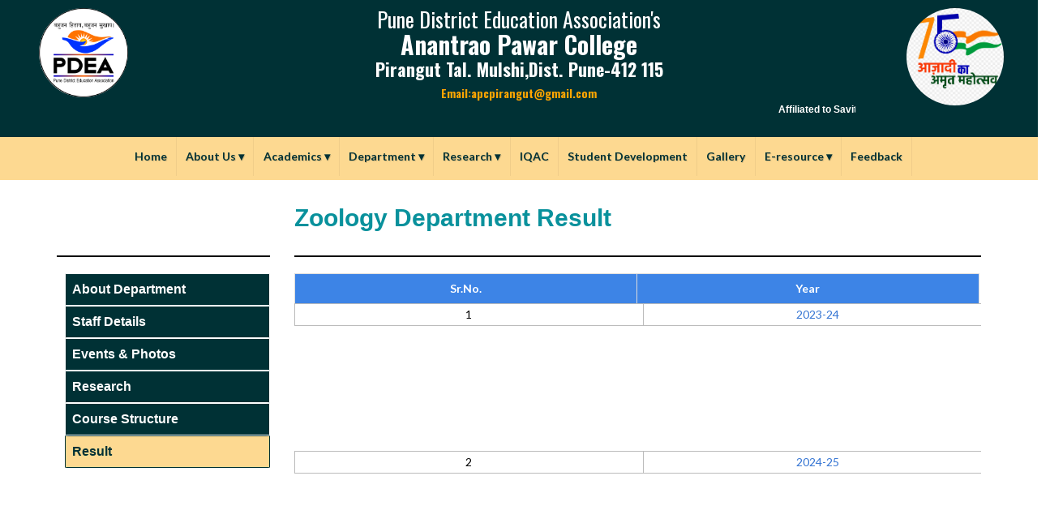

--- FILE ---
content_type: text/html;charset=ISO-8859-1
request_url: http://www.pdeaapcollege.edu.in/GetDepWiseDepResult?did=28&pgnm=ZoologyResult
body_size: 52663
content:

	<!--
Author: WebThemez
Author URL: http://webthemez.com
License: Creative Commons Attribution 3.0 Unported
License URL: http://creativecommons.org/licenses/by/3.0/
-->



<!DOCTYPE html>
<html lang="en">
<head>
	<meta charset="utf-8">
	<meta name="viewport" content="width=device-width, initial-scale=1.0">
	<meta name="keywords" content="Anantrao Pawar College, Pirangut, Pune" />
	<meta name="description" content="Anantrao Pawar College, Pirangut, Pune">
	<meta name="author" content="Anantrao Pawar College, Pirangut, Pune">
	<title>PDEA :: APC College, Pirangut, Pune.</title>
	<link rel="favicon" href="assets/images/favicon.png">

	<link rel="stylesheet" href="style/style.css">


	<link  rel="stylesheet" type="text/css" href="tab/css/demo.css" />
	<!-- Copy & paste -->
	<link rel="stylesheet" type="text/css" href="tab/css/animate.min.css " />
	<link rel="stylesheet" type="text/css" href="tab/css/easy-responsive-tabs.min.css " />
	<link rel="stylesheet" type="text/css" href="tab/css/tabs.css" />
	<!-- this is for choose your color -->
	<link rel="stylesheet" type="text/css" href="tab/css/colors/color_10.css" id="colors-style" />
	<link rel="stylesheet" href="https://fonts.googleapis.com/css?family=Roboto:400,300,500,700,900|Dosis:300,400,700|Oswald:300">
	<!-- Favicon -->
	<link rel="shortcut icon" type="image/x-icon" href="images/favicon/favicon.ico">


	<link rel="stylesheet" media="screen" href="http://fonts.googleapis.com/css?family=Open+Sans:300,400,700">
	<link rel="stylesheet" href="assets/css/bootstrap.min.css">
	<link rel="stylesheet" href="assets/css/font-awesome.min.css">
	<link rel="stylesheet" href="assets/css/bootstrap-theme.css" media="screen">
	<link rel="stylesheet" href="assets/css/style.css">
    <link rel='stylesheet' id='camera-css'  href='assets/css/camera.css' type='text/css' media='all'>
	<!-- HTML5 shim and Respond.js IE8 support of HTML5 elements and media queries -->
	<!--[if lt IE 9]>
	<script src="assets/js/html5shiv.js"></script>
	<script src="assets/js/respond.min.js"></script>
	<![endif]-->
	
	
	<!-- <link rel="apple-touch-icon" href="apple-touch-icon.png"> -->
	<!-- <link rel="stylesheet" href="css/bootstrap.min.css"> -->
	<!-- <link rel="stylesheet" href="css/normalize.css"> -->
	<!-- <link rel="stylesheet" href="css/font-awesome.min.css"> -->
	<!-- <link rel="stylesheet" href="css/icomoon.css">
	<link rel="stylesheet" href="css/animate.css"> -->
	<!-- <link rel="stylesheet" href="css/prettyPhoto.css">
	<link rel="stylesheet" href="css/owl.carousel.css"> -->
	<!-- <link rel="stylesheet" href="css/owl.theme.default.css">
	<link rel="stylesheet" href="css/transitions.css"> -->
	<!--  <link rel="stylesheet" href="css/main.css"> -->
	<link rel="stylesheet" href="css/color.css">
	<link rel="stylesheet" href="css/responsive.css">
	<script src="js/vendor/modernizr-2.8.3-respond-1.4.2.min.js"></script>
	<link rel="shortcut icon" type="image/x-icon" href="images/favicon.ico"> 
	<link rel="stylesheet" href="css/mycss.css">
	
	
	
</head>
<body>
	<!--[if lt IE 8]>
		<p class="browserupgrade">You are using an <strong>outdated</strong> browser. Please <a href="http://browsehappy.com/">upgrade your browser</a> to improve your experience.</p>
	<![endif]-->
	<!--************************************
			Wrapper Start
	*************************************-->
	<div id="tg-wrapper" class="tg-wrapper">
		<!--************************************
				Header Start
		*************************************-->
		
    



<!-- -------------- s3 path set here -------------- -->



<!-- -------------- s3 path set here -------------- -->
			<style>
				#topStrip a{
					color:#fff;
					font-weight:bold;
					font-size: 0.85em;
				}
				#topStrip a:hover{
					text-decoration: none;
				}
				#uni{
					margin-left:20px;
					color: #b91616;
					margin:0px;
					padding:0px;
				}
				.marquee {
					background-color: #ddd;
				    white-space: nowrap;
				    overflow: hidden;
				    box-sizing: border-box;
				    margin-bottom: 5px;
				}
				.marquee p {
				    display: inline-block;
				    padding-left: 100%;
				    animation: marquee 15s linear infinite;
				}
				@keyframes marquee {
				    0%   { transform: translate(0, 0); }
				    100% { transform: translate(-100%, 0); }
				}
				.mainHeadLine h3,.mainHeadLine h4, .mainHeadLine p{
					color:#0040ff;
				}
				.mainHeadLine h4{
					 //font-family: 'Sofia';
					 //font-weight: bold;
					 //font-family: 'Alfa Slab One';
					 //font-size: 0.5em;
				}
				.mainHeadLine h3{
					//font-family: 'Alfa Slab One';
 					font-weight: bold;
 					 font-size: 1.2em;
 					 font-family: "Times New Roman", Times, serif;
 					 //color: #b91616;
 					 color:#0040ff;
				}
				#topStrip{
					text-transform: uppercase;
				}
			</style>
  <div class="row" style="padding: 10px;background: #003135;">
<!--   <div id="topStrip" style="text-align: right;background:#577FDB;color:#fff;font-weight: bold;padding-right: 10px;"> -->
<!-- 				 <a href="ExamCircular.jsp">EXAMINATION CIRCULARS</a> -->
<!-- 				 | <a href="AlumniStudentRegi">ALUMNI</a> -->
<!-- 				  | <a href="http://mail.pdearmacs.edu.in/webmail" target="_blank">WEBMAIL</a> -->
<!-- 				   | <a href="Login">UPLOAD</a> -->
<!-- 			</div> -->
         <div class="col-md-2 "  style="text-align: center;" >
         <img src="images/logo.jpg" alt="PDEA Logo" class="slogo" style="width: 110px;border-radius: 50%;">
         </div>
         <div class="col-md-8"  style="text-align: center;" >
	          <h3 style="margin-top: 0px;color: white;"><span style="font-size: 26px;">Pune District Education Association's</span><br> 
	              <span style="font-size: 30px;"><strong >Anantrao Pawar College</strong></span><br>
<!-- 	              <span style="font-size: 26px;"><strong >(Arts,Commerce,Science)</strong></span><br> -->
	              <span style="font-size: 22px;"><strong >Pirangut Tal. Mulshi,Dist. Pune-412 115</strong></span><br>
	              <span style="font-size: 14px;color: orange;font-weight: bold;">Email:apcpirangut@gmail.com</span>
	              <marquee  direction="left" behavior="scroll"  onmouseover="this.stop();" onmouseout="this.start();" scrolldelay="200" style="color: white;font-weight: bold;font-size: 12px;font-family: sans-serif;padding: 5px;background: #003135;">
<!-- 	              Estd. June 1989 | Inst.Code: AYU0149 |Affiliated to Savitribai Phule Pune University |Best College Award, SPPU | DBT Star College | State Government Award - "Jagar Janivancha" Twice |DST-FIST Financial Support | UGC Grants For COC | DRCP CommunityCollege|NIRF" -->
				  Affiliated to Savitribai Phule Pune University(Id.No.:PU/PN/ACS/321/2008)(Maharashtra) |NAAC accredited with 'A' grade (second cycle) | AISHE Code:C-41606|
				  </marquee>
	          </h3>
<!--                         <h4>Pune District Education Association's</h4> -->
<!-- 						<h3>BABURAOJI GHOLAP COLLEGE ,</h3> -->
<!-- 						<p>Sangvi ,Pune - 411044 (Maharashtra) India .</p> -->
<!-- 						<h4 >"NAAC Grade B+"</h4> -->
<!-- 						<marquee  direction="left" behavior="scroll"  onmouseover="this.stop();" onmouseout="this.start();" scrolldelay="200" style="color: white;font-weight: bold;font-size: 12px;font-family: sans-serif;padding: 5px;background: #3f4167;"> -->
<!-- 							 Estd. June 1989 | Inst.Code: AYU0149 |Affiliated to Savitribai Phule Pune University |Best College Award, SPPU | DBT Star College | State Government Award - &quot;Jagar Janivancha&quot; Twice |DST-FIST Financial Support | UGC Grants For COC | DRCP CommunityCollege|NIRF -->
<!-- 						</marquee> -->
         </div>
        <div class="col-md-2 "  style="text-align: center;" >
         <img src="images/azadi.jpeg" alt="PDEA Logo" class="slogo" style="width: 120px;border-radius: 50%;">
         </div>
 </div>

			
<!-- 			<div class="navbar-header centerd"> -->
<!-- 					<ul class="nav navbar-nav"> -->
<!-- 					<li class="lli"> -->
<!-- 						<br/><img src="images/logo.jpg" alt="PDEA Logo" class="slogo" style="width: 110px;"> -->
<!-- 					</li> -->
<!-- 					<li class="mainHeadLine"> -->
<!-- 						<h4 style="margin-left: 20px;font-family: sans-serif;" id="sanstha" class="headertxt">Pune District Education Association's</h4> -->
<!-- 						<h3  class="headertxt" id="inst123" style="margin-left:20px;margin-right:20px;margin-top: 2px;padding-bottom: 2px;font-family: sans-serif;font-size: 26px;">BABURAOJI GHOLAP COLLEGE ,</h3> -->
<!-- 						<p  class="headertxt" id="haddress" style="margin-left:20px;margin-right:20px;margin-top: 1px;padding-bottom: 2px;font-family: sans-serif;">Sangvi ,Pune - 411044 (Maharashtra) India .</p> -->
<!-- 						<h4  class="headertxt" id="haddress" style="margin-left:20px;margin-right:20px;margin-top: 1px;padding-bottom: 2px;font-family: sans-serif;color: #fb1212;font-weight: bold;font-size: 16px;">"NAAC Grade B+"</h4> -->
<!-- 						<div class="marquee"> -->
<!-- 	      					<p  class="headertxt" id="uni" style="font-family: sans-serif;">Affiliated to Savitribai Phule Pune University, Pune  |  Year of Establishment - 1992  |  ID No.: PU/PN/ASC/090/1992</p> -->
<!-- 						</div> -->
<!-- 					</li> -->
<!-- 					<li class="lli"> -->
<!-- 						<br/><img src="images/clg-logo.jpg" alt="PDEA Logo" class="slogo" style="width: 110px;"> -->
<!-- 					</li> -->
<!-- 					</ul> -->
<!-- 			</div> -->
			
		
			


<style>
	#menu ul {
  margin: 0;
  padding: 0;
}

#menu .main-menu {
  display: none;
}

#tm:checked + .main-menu {
  display: block;
}

#menu input[type="checkbox"],
#menu ul span.drop-icon {
  display: none;
}

#menu li,
#toggle-menu,
#menu .sub-menu {
  border-style: solid;
  border-color: rgba(0, 0, 0, .05);
}

#menu li,
#toggle-menu {
  border-width: 0 0 1px;
}

#menu .sub-menu {
  background-color: #fdd991; /* sub menu background color */
  border-width: 1px 1px 0;
  margin: 0 1em;
}

#menu .sub-menu a{
/* 	margin:1em; */
 	padding:1em;
}
 #menu .small-sub-menu .sub-menu a{
 	padding:0.2em 0.5em;
 }

#menu .sub-menu li:last-child {
  border-width: 0;
}

#menu li,
#toggle-menu,
#menu a {
  position: relative;
  display: block;
  color: #003135; /* Menu COlor */
  text-shadow: 1px 1px 0 rgba(0, 0, 0, .125);
  font-weight: bold;
}

#menu,
#toggle-menu {
  background-color: #fdd991; /* menu strip color */
}

#toggle-menu,
#menu a {
  padding: 1em 0.8em;
}

#menu a {
  transition: all .125s ease-in-out;
  -webkit-transition: all .125s ease-in-out;
}

#menu a:hover {
  background-color: #003135; /* Menu Hover Background */
  color: white;
}

#menu .sub-menu {
  display: none;
}

#menu input[type="checkbox"]:checked + .sub-menu {
  display: block;
}

#menu .sub-menu a:hover {
  color: white;/* sub menu hover color */
}

#toggle-menu .drop-icon,
#menu li label.drop-icon {
  position: absolute;
  right: 1.5em;
  top: 1.25em;
}

#menu label.drop-icon, #toggle-menu span.drop-icon {
  border-radius: 50%;
  width: 1em;
  height: 1em;
  text-align: center;
  background-color: rgba(0, 0, 0, .125);
  text-shadow: 0 0 0 transparent;
  color: rgba(255, 255, 255, .75);
}

#menu .drop-icon {
  line-height: 1;
}

@media only screen and (min-width: 52em) {
  #menu .main-menu {
    display: block;
  }

  #toggle-menu,
  #menu label.drop-icon {
    display: none;
  }

  #menu ul span.drop-icon {
    display: inline-block;
  }

  #menu li {
    float: left;
    border-width: 0 1px 0 0;
  }

  #menu .sub-menu li {
    float: none;
  }

  #menu .sub-menu {
    border-width: 0;
    margin: 0;
    position: absolute;
    top: 100%;
    left: 0;
    width: 15em;
    z-index: 3000;
  }

  #menu .sub-menu,
  #menu input[type="checkbox"]:checked + .sub-menu {
    display: none;
  }

  #menu .sub-menu li {
    border-width: 0 0 1px;
    text-align: left;
  }

  #menu .sub-menu .sub-menu {
    top: 0;
    left: 100%;
  }

  #menu li:hover > input[type="checkbox"] + .sub-menu {
    display: block;
  }

</style>

<div style="text-align: center;background-color: #fdd991;padding:0px auto;">
<nav id="menu" style="display: inline-block;margin: 0px auto;">
  <label for="tm" id="toggle-menu">Menu <span class="drop-icon">+</span></label>
  <input type="checkbox" id="tm">
  <ul class="main-menu clearfix">
    <li><a href="index.jsp">Home</a></li>
    <li><a href="#">About Us
        <span class="drop-icon">&#x25be;</span>
        <label title="Toggle Drop-down" class="drop-icon" for="aboutus">+</label>
      </a>
      <input type="checkbox" id="aboutus">
      <ul class="sub-menu">
		  <li><a href="#">Management
            		<span class="drop-icon">&#x25b8;</span>
	            <label title="Toggle Drop-down" class="drop-icon" for="test">+</label>
            	</a>
            	<input type="checkbox" id="test">
             
             <ul class="sub-menu">
               <li><a href='http://pdeapune.org/' target="_blank">About PDEA</a></li>
               <li><a href="OfficeBearers1.jsp">Office Bearers</a></li>
               <li><a href="OfficeBearers.jsp">Governing Council</a></li>
                 
             </ul>
          </li>
           <li><a href="#">College
            		<span class="drop-icon">&#x25b8;</span>
	            <label title="Toggle Drop-down" class="drop-icon" for="test">+</label>
            	</a>
            	<input type="checkbox" id="test">
             
             <ul class="sub-menu">
            <li><a href='Mission-Goals.jsp'>Mission &amp; Goals</a></li>
			<li><a href='PresidentMessage.jsp'>President's Message</a></li>
			<li><a href='Vicepresident.jsp'>Vice - President's Message</a></li>
			<li><a href='SecretaryMessage.jsp'>Secretary's Message</a></li>
			<li><a href='PrincipalMessage.jsp'>Principal's Message</a></li>
		     <li><a href="CollegeAdministrationStaffBean">College Administration Staff</a> </li>
		      <li><a href="AcademicCalendar">Academic Calendar</a></li>
             </ul>
          </li>
        
             
      </ul>
      
      <!-- <ul class="sub-menu">
		<li><a href='Mission-Goals.jsp'>Mission &amp; Goals</a></li>
		<li><a href='PresidentMessage.jsp'>President's Message</a></li>
		<li><a href='Vicepresident.jsp'>Vice - President's Message</a></li>
		<li><a href='SecretaryMessage.jsp'>Secretary's Message</a></li>
		<li><a href='PrincipalMessage.jsp'>Principal's Message</a></li>
		<li><a href='AboutPdea.jsp'>About PDEA</a></li>
		<li><a href="#">About Institute</a></li>
      </ul> -->
    </li>
    
    <li><a href="#">Academics
	        <span class="drop-icon">&#x25be;</span>
	        <label title="Toggle Drop-down" class="drop-icon" for="Research">+</label>
	      </a>
	      <input type="checkbox" id="Research">
	      <ul class="sub-menu">
	        <li><a href="#">Policy and Procedure
	            <span class="drop-icon">&#x25b8;</span>
	            <label title="Toggle Drop-down" class="drop-icon" for="Project">+</label>
	          </a>
	          <input type="checkbox" id="Project">
	          <ul class="sub-menu">
				<li><a href="GetPolicyProcedure?title=Curriculum Delivery" target="_blank">Curriculum Delivery</a></li>
				<li><a href="GetPolicyProcedure?title=Academic"  target="_blank">Academic</a></li>
				<!-- <li><a href="GetPolicyProcedure?title=Mentor"  target="_blank">Mentor</a></li> -->
				<li><a href="StudentDevelopment?type=Mentor%20System&pgnm=StudentDevelopmentMentorSystem"  target="_blank">Mentor</a></li>
				<li><a href="GetPolicyProcedure?title=Physical And Academic Facility"  target="_blank">Physical And Academic Facility</a></li>
				<li><a href="GetPolicyProcedure?title=Prospective Plan"  target="_blank">Prospective Plan</a></li>
	          </ul>
	        </li>
	      <!--  <li><a href="Academics.jsp">Program Outcomes</a></li> --> 
	         <li><a href="ProgramOutcomes.jsp">Program Outcomes</a></li>
           <!--  <li><a href="GetAddAdmission">Admission</a></li> -->
            <li><a href="AdmissionStudentHandBook">Admission</a></li>
            <li><a href="ShortTermCourse.jsp">Short Term Courses</a></li>
	      </ul>
	    </li>
   <!--  <li><a href="#">Academics
        <span class="drop-icon">&#x25be;</span>
        <label title="Toggle Drop-down" class="drop-icon" for="Academics">+</label>
      </a>
      <input type="checkbox" id="Academics">
      <ul class="sub-menu">
        <li><a href="GetPolicyProcedure">Policy and Procedure</a></li>
        <li><a href="Academics.jsp">Academics</a></li>
        <li><a href="GetAddAdmission">Admission</a></li>
        <li><a href="ShortTermCourse.jsp">Short Term Courses</a></li>
     </ul>
    </li> -->
    <li><a href="#">Department
        <span class="drop-icon">&#x25be;</span>
        <label title="Toggle Drop-down" class="drop-icon" for="Department">+</label>
      </a>
      <input type="checkbox" id="Department">
      <ul class="sub-menu small-sub-menu" >
        <li><a href="#"> Arts
            <span class="drop-icon">&#x25b8;</span>
            <label title="Toggle Drop-down" class="drop-icon" for="Humanities">+</label>
          </a>
          <input type="checkbox" id="Humanities">
          
          <ul class="sub-menu">
            <li><a href="GetDeptDtl?did=10&pgnm=English">English
            		<!-- <span class="drop-icon">&#x25b8;</span>
	            <label title="Toggle Drop-down" class="drop-icon" for="test">+</label> -->
            	</a>
            <!-- 	<input type="checkbox" id="test"> -->
             
             <!-- <ul class="sub-menu">
              <li><a href="BA-English.jsp">BA</a></li>
             <li><a href="MA-english.jsp">MA</a></li>
             </ul> -->
             </li>
             
              <li><a href="GetDeptDtl?did=8&pgnm=Marathi">Marathi
            		<!-- <span class="drop-icon">&#x25b8;</span>
	            <label title="Toggle Drop-down" class="drop-icon" for="test1">+</label> -->
            	</a>
            	<!-- <input type="checkbox" id="test1"> -->
             
            <!--  <ul class="sub-menu">
             	
            	<li><a href="BA-marathi.jsp">BA</a></li>
           		 <li><a href="MA-marathi.jsp">MA</a></li> 
             </ul> -->
             </li>
             <li><a href="GetDeptDtl?did=9&pgnm=Hindi">Hindi Subsidiary
            		<!-- <span class="drop-icon">&#x25b8;</span>
	            <label title="Toggle Drop-down" class="drop-icon" for="test1">+</label> -->
            	</a>
            	<!-- <input type="checkbox" id="test2"> -->
             
             <!-- <ul class="sub-menu">
             	
            	<li><a href="BA-hindi.jsp">BA</a></li>
           		 <li><a href="MA-hindi.jsp">MA</a></li> 
             </ul> -->
             </li>
              <li><a href="GetDeptDtl?did=13&pgnm=Economics">Economics
            		<!-- <span class="drop-icon">&#x25b8;</span>
	            <label title="Toggle Drop-down" class="drop-icon" for="test1">+</label> -->
            	</a>
            	<!-- <input type="checkbox" id="test3"> -->
             
             <!-- <ul class="sub-menu">
             	
            	<li><a href="BA-economics.jsp">BA</a></li>
           		 <li><a href="MA-economics.jsp">MA</a></li> 
             </ul> -->
             </li>
              <li><a href="GetDeptDtl?did=12&pgnm=Politics">Politcal Science
            		<!-- <span class="drop-icon">&#x25b8;</span>
	            <label title="Toggle Drop-down" class="drop-icon" for="test1">+</label> -->
            	</a>
            	<!-- <input type="checkbox" id="test4"> -->
             
            <!--  <ul class="sub-menu">
             	
            	<li><a href="BA-politics.jsp">BA</a></li>
           		 <li><a href="MA-politics.jsp">MA</a></li> 
             </ul> -->
             </li>
              <li><a href="GetDeptDtl?did=14&pgnm=Geography">Geography Subsidiary
            		<!-- <span class="drop-icon">&#x25b8;</span>
	            <label title="Toggle Drop-down" class="drop-icon" for="test1">+</label> -->
            	</a>
            	<!-- <input type="checkbox" id="test6"> -->
             
           <!--   <ul class="sub-menu">
             	
            	<li><a href="BA-geography.jsp">BA</a></li>
           		
             </ul> -->
             </li>
             <li><a href="GetDeptDtl?did=15&pgnm=History">History
            		<!-- <span class="drop-icon">&#x25b8;</span>
	            <label title="Toggle Drop-down" class="drop-icon" for="test1">+</label> -->
            	</a>
            	<!-- <input type="checkbox" id="test6"> -->
             
           <!--   <ul class="sub-menu">
             	
            	<li><a href="BA-geography.jsp">BA</a></li>
           		
             </ul> -->
             </li>
<!--               <li><a href="#">Mental Moral & Social Science -->
<!--             		</a></li> -->
           		
          </ul>
          
        </li>
        
		<li><a href="#">Commerce 
            <span class="drop-icon">&#x25b8;</span>
            <label title="Toggle Drop-down" class="drop-icon" for="Commerce">+</label>
          </a>
          <input type="checkbox" id="Commerce">
          <ul class="sub-menu">
            <li><a href="GetDeptDtl?did=18&pgnm=Commerce">Commerce</a></li>
            <li><a href="GetDeptDtl?did=19&pgnm=BBA(CA)">B.B.A.(CA)</a></li>
<!--             <li><a href="GetDeptDtl?did=20&pgnm=BankingFinance">Banking  and  Finance</a></li> -->
<!--             <li><a href="GetDeptDtl?did=21&pgnm=AdvanceCosting">Advance Costing</a></li> -->
           <!--  <li><a href="mca(Commerce).jsp">M.C.A. (Commerce)</a></li>
            <li><a href="mcom.jsp">M.Com</a></li>
            <li><a href="dtl.jsp">Diploma in Taxation Laws (DTL)</a></li> -->
          </ul>
        </li>
        
<!--         &amp; Technology -->
		<li><a href="#">Science 
            <span class="drop-icon">&#x25b8;</span>
            <label title="Toggle Drop-down" class="drop-icon" for="Science">+</label>
          </a>
          <input type="checkbox" id="Science">
          
          <ul class="sub-menu">
            <li><a href="GetDeptDtl?did=24&pgnm=ComputerScience">Computer Science
            		<!-- <span class="drop-icon">&#x25b8;</span>
	            <label title="Toggle Drop-down" class="drop-icon" for="test">+</label> -->
            	</a>
            	<!-- <input type="checkbox" id="test"> -->
             
             <!-- <ul class="sub-menu">
              <li><a href="Bsc-ComputerScience.jsp">B.Sc.</a></li>
             <li><a href="Msc-ComputerScience.jsp">M.Sc.</a></li>
             </ul> -->
           </li>
              <li><a href="GetDeptDtl?did=27&pgnm=Physics">Physics
            		<!-- <span class="drop-icon">&#x25b8;</span>
	            <label title="Toggle Drop-down" class="drop-icon" for="test">+</label> -->
            	</a>
            	<!-- <input type="checkbox" id="test">
             
             <ul class="sub-menu">
              <li><a href="Bsc-Physics.jsp">B.Sc.</a></li>
               <li><a href="Msc-Physics.jsp">M.Sc.</a></li>
             </ul> -->
           </li>
             <li><a href="GetDeptDtl?did=23&pgnm=Chemistry">Chemistry
            		<!-- <span class="drop-icon">&#x25b8;</span>
	            <label title="Toggle Drop-down" class="drop-icon" for="test">+</label> -->
            	</a>
            	<!-- <input type="checkbox" id="test">
             
             <ul class="sub-menu">
              <li><a href="Bsc-Chemistry.jsp">B.Sc.</a></li>
               <li><a href="Msc-AnalyticalChemistry.jsp">M.Sc.</a></li>
             </ul> -->
           </li>
           <li><a href="GetDeptDtl?did=22&pgnm=Botany">Botany
            		<!-- <span class="drop-icon">&#x25b8;</span>
	            <label title="Toggle Drop-down" class="drop-icon" for="test">+</label> -->
            	</a>
            	<!-- <input type="checkbox" id="test">
             
             <ul class="sub-menu">
              <li><a href="Bsc.-Botany.jsp">B.Sc.</a></li>
               <li><a href="Msc-Botany.jsp">M.Sc.</a></li>
             </ul> -->
           </li>
            <li><a href="GetDeptDtl?did=26&pgnm=Mathematics"> Mathematics Subsidiary
            		<!-- <span class="drop-icon">&#x25b8;</span>
	            <label title="Toggle Drop-down" class="drop-icon" for="test">+</label> -->
            	</a>
            	<!-- <input type="checkbox" id="test">
             
             <ul class="sub-menu">
              <li><a href="Bsc-Mathematics.jsp">B.Sc.</a></li>
             </ul> -->
           </li>
                <li><a href="GetDeptDtl?did=28&pgnm=Zoology">Zoology Subsidiary 
            		<!-- <span class="drop-icon">&#x25b8;</span>
	            <label title="Toggle Drop-down" class="drop-icon" for="test">+</label> -->
            	</a>
            	<!-- <input type="checkbox" id="test">
             
             <ul class="sub-menu">
              <li><a href="Bsc-Zoology.jsp">B.Sc.</a></li>
               <li><a href="Msc-Zoology.jsp">M.Sc.</a></li>
             </ul> -->
           </li>
           
            <li><a href="GetDeptDtl?did=25&pgnm=Electronics">Electronics Subsidiary 
            		<!-- <span class="drop-icon">&#x25b8;</span>
	            <label title="Toggle Drop-down" class="drop-icon" for="test">+</label> -->
            	</a>
           </li>
         </ul>
          
        </li>
        
        
         
		<li><a href="#">B.Voc
            <span class="drop-icon">&#x25b8;</span>
            <label title="Toggle Drop-down" class="drop-icon" for="B.Voc">+</label>
          </a>
          <input type="checkbox" id="B.Voc">
          <ul class="sub-menu">
            <li><a href="GetDeptDtl?did=33&pgnm=MassCommunicationJournalism">Mass Communication and  Journalism</a></li>
            <li><a href="GetDeptDtl?did=34&pgnm=MultimediaAnimation">Multimedia and Animation</a></li>
          </ul>
        </li> 
         <li><a href="#">D.Voc
            <span class="drop-icon">&#x25b8;</span>
            <label title="Toggle Drop-down" class="drop-icon" for="B.Voc">+</label>
          </a>
          <input type="checkbox" id="B.Voc">
          <ul class="sub-menu">
            <li><a href="GetDeptDtl?did=35&pgnm=DiplomaInFintec">Diploma In Fintec</a></li>
            <li><a href="GetDeptDtl?did=36&pgnm=OrganicUrbanFarming">Organic urban Farming</a></li>
            <li><a href="GetDeptDtl?did=38&pgnm=AdministrationSP">Administration and  S.P.</a></li>
            <li><a href="GetDeptDtl?did=37&pgnm=VegetableDrying">Vegetable Drying</a></li>
            <li><a href="GetDeptDtl?did=39&pgnm=TrainingManagment">Training managment</a></li>
          </ul>
        </li> 
         <li><a href="GetDeptDtl?did=5&pgnm=Gymkhana">Gymkhana
          </a>
        </li>
      </ul>
    </li>
    
<!--     <li><a href="staff">Faculties</a></li> -->
<!-- <li><a href="research.jsp">Research -->
	<li><a href="#">Research
	        <span class="drop-icon">&#x25be;</span>
	        <label title="Toggle Drop-down" class="drop-icon" for="Research">+</label>
	      </a>
	      <input type="checkbox" id="Research">
	      <ul class="sub-menu">
	        <!-- <li><a href="research.jsp">Research</a></li> -->
	        <li><a href="GetPolicyProcedure?title=Research Policy" target="_blank">Research Policy</a></li>
	         <!--  <li><a href="ResearchUpladed?type=Research Center">Research centre</a></li> -->
	            <li><a href="#">Research centre
			            <span class="drop-icon">&#x25b8;</span>
			            <label title="Toggle Drop-down" class="drop-icon" for="Project">+</label>
			          </a>
			          <input type="checkbox" id="Project">
			          <ul class="sub-menu">
<!-- 						<li><a href="GetDepWiseStaffRes?did=26&pgnm=BotanyResearch">Research Center in Botany</a></li> -->
<!-- 						<li><a href="GetDepWiseStaffRes?did=27&pgnm=ZoologyResearch">Research Center in Zoology</a></li> -->
<!-- 						<li><a href="GetDepWiseStaffRes?did=25&pgnm=ChemistryResearch">Research Center in Chemistry</a></li> -->
						<li><a href="GetDepWiseStaffRes?did=14&pgnm=CommerceResearch">Research Center in Commerce</a></li>
<!-- 						<li><a href="GetDepWiseStaffRes?did=7&pgnm=EconomicsResearch">Research Center in Economics</a></li> -->
<!-- 						<li><a href="GetDepWiseStaffRes?did=10&pgnm=GeographyResearch">Research Center in Geography</a></li> -->
<!-- 						<li><a href="GetDepWiseStaffRes?did=1&pgnm=EnglishResearch">Research Center in English</a></li> -->
<!-- 						<li><a href="GetDepWiseStaffRes?did=3&pgnm=HindiResearch">Research Center in Hindi</a></li> -->
<!-- 						<li><a href="GetDepWiseStaffRes?did=24&pgnm=PhysicsResearch">Research Center in Physics</a></li> -->
			          </ul>
			        </li>
	          
<!-- 	           <li><a href="GetPolicyProcedure?title=Incubation Center" target="_blank">Incubation Center</a></li> -->
	           	           <li><a href="https://pdeaapcollege.s3.us-east-2.amazonaws.com/ResearchImg/INNOVATION+AND+INCUBATION+CELL.pdf" target="_blank">Incubation Center</a></li>
	            <li><a href="ResearchUpladed?type=Funding Scheme" target="_blank">Funding scheme</a></li>
	             <li><a href="ResearchUpladed?type=Consultancy" target="_blank">Consultancy</a></li>
	               <li><a href="#">Project
			            <span class="drop-icon">&#x25b8;</span>
			            <label title="Toggle Drop-down" class="drop-icon" for="Project">+</label>
			          </a>
			          <input type="checkbox" id="Project">
			          <ul class="sub-menu">
						<li><a href="ResearchProject.jsp?t=Major" target="_blank">Major</a></li>
						<li><a href="ResearchProject.jsp?t=Minor" target="_blank">Minor</a></li>
			          </ul>
			        </li>
	      <!--   <li><a href="ResearchUpladed?type=Research Infrastructure">Research Infrastructure</a></li> -->
	        <!-- <li><a href="ResearchPublication">Research publication</a></li> -->
	      
			
	       
	      </ul>
	    </li>
    <!-- <li><a href="IQAC.jsp">IQAC</a></li> -->
    <li><a href="IQACCommittee.jsp">IQAC</a></li>
    
<!--     <li><a href="#">IQAC -->
<!--         <span class="drop-icon">&#x25be;</span> -->
<!--         <label title="Toggle Drop-down" class="drop-icon" for="IQAC">+</label> -->
<!--       </a> -->
<!--       <input type="checkbox" id="IQAC"> -->
<!--       <ul class="sub-menu"> -->
<!--         <li><a href="#">IQAC Committee</a></li> -->
<!-- 		<li><a href="#">IQAC Minutes and Action Taken Repors</a></li> -->
<!-- 		<li><a href="#">AQAR Reports</a></li> -->
<!--       </ul> -->
<!--     </li> -->
    <li><a href="StudentDevelopment.jsp">Student Development</a></li>
    <li><a href="PublicGallery">Gallery</a></li>
<!--     <li><a href="Feedback.jsp">Feedback</a></li> -->
<!--     <li><a href="#">Feedback -->
<!--         <span class="drop-icon">&#x25be;</span> -->
<!--         <label title="Toggle Drop-down" class="drop-icon" for="Feedback">+</label> -->
<!--       </a> -->
<!--       <input type="checkbox" id="Feedback"> -->
<!--       <ul class="sub-menu"> -->
<!--         <li><a href="studentfeedback">Student</a></li> -->
<!-- 		<li><a href="fparentcollege">Parent</a></li> -->
<!-- 		<li><a href="#">Alumini</a></li> -->
<!-- 		<li><a href="femployeremployee">Employer</a></li> -->
<!-- 		<li><a href="fteachercollege">Teacher</a></li> -->
<!-- 		<li><a href="Feedbackreport">FeddBack Report</a></li> -->
<!--       </ul> -->
<!--     </li> -->
<!--     <li><a href="contact.jsp">Contact</a></li> -->




<!--     <li><a href="#">About Us
        <span class="drop-icon">&#x25be;</span>
        <label title="Toggle Drop-down" class="drop-icon" for="sm1">+</label>
      </a>
      <input type="checkbox" id="sm1">
      <ul class="sub-menu">
        <li><a href="#">Item 2.1</a></li>
        <li><a href="#">Item 2.2
            <span class="drop-icon">&#x25be;</span>
            <label title="Toggle Drop-down" class="drop-icon" for="sm2">+</label>
          </a>
          <input type="checkbox" id="sm2">
          <ul class="sub-menu">
            <li><a href="#">Item 2.2.1</a></li>
            <li><a href="#">Item 2.2.2</a></li>
            <li><a href="#">Item 2.2.3</a></li>
          </ul>
        </li>
        <li><a href="#">Item 3.4</a></li>
      </ul>
    </li> -->
    <li><a href="#">E-resource
	        <span class="drop-icon">&#x25be;</span>
	        <label title="Toggle Drop-down" class="drop-icon" for="Research">+</label>
	      </a>
	      <input type="checkbox" id="Research">
	      <ul class="sub-menu">
	        <!-- <li><a href="research.jsp">Research</a></li> -->
	        <li><a href="Eresource" target="_blank">E-resource</a></li>
	         <li><a href="Library.jsp">Library</a></li>
	        <li><a href="https://ndl.iitkgp.ac.in/" target="_blank">National Digital Library</a></li>
	         <li><a href="InfraFacility">Infra & Facility</a></li>
	        </ul>
	        </li>
	        



 <li><a href="#">Feedback</a></li> 

  </ul>
</nav>
</div>


			<div class="navbar-header">
<!-- 				Button for smallest screens -->
<!-- 				<button type="button" class="navbar-toggle" data-toggle="collapse" data-target=".navbar-collapse"><span class="icon-bar"></span><span class="icon-bar"></span><span class="icon-bar"></span></button> -->
			</div>

    <div class="navbar-collapse collapse" style="width: 100%;margin-right: 0px;margin-left: 0px;padding-left: 0px;padding-right: 0px; ">













	<!-- 	<ul id="nav">
  <li><a href="#">Main Item 1</a></li>
  <li><a href="#">Main Item 2</a>
    <ul>
      <li><a href="#">Sub Item</a></li>
      <li><a href="#">Sub Item</a></li>
      <li><a href="#">SUB SUB LIST &raquo;</a>
        <ul>
          <li><a href="#">Sub Sub Item 1</a>
          <li><a href="#">Sub Sub Item 2</a>
        </ul>
      </li>
    </ul>
  </li>
  <li><a href="#">Main Item 3</a></li>
</ul> -->






			<!-- <nav id="primary_nav_wrap">
				<ul>
				  <li class="current-menu-item"><a href="index.jsp">Home</a></li>
				  <li><a href="#">Menu 1</a>
				    <ul>
				      <li><a href="#">Sub Menu 1</a></li>
				      <li><a href="#">Sub Menu 2</a></li>
				      <li><a href="#">Sub Menu 3</a></li>
				      <li><a href="#">Sub Menu 4</a>
				        <ul>
				          <li><a href="#">Deep Menu 1</a>
				            <ul>
				              <li><a href="#">Sub Deep 1</a></li>
				              <li><a href="#">Sub Deep 2</a></li>
				              <li><a href="#">Sub Deep 3</a></li>
				                <li><a href="#">Sub Deep 4</a></li>
				            </ul>
				          </li>
				          <li><a href="#">Deep Menu 2</a></li>
				        </ul>
				      </li>
				      <li><a href="#">Sub Menu 5</a></li>
				    </ul>
				  </li>
				  <li><a href="#">Menu 2</a>
				    <ul>
				      <li><a href="#">Sub Menu 1</a></li>
				      <li><a href="#">Sub Menu 2</a></li>
				      <li><a href="#">Sub Menu 3</a></li>
				    </ul>
				  </li>
				  <li><a href="#">Menu 3</a>
				    <ul>
				      <li class="dir"><a href="#">Sub Menu 1</a></li>
				      <li class="dir"><a href="#">Sub Menu 2 THIS IS SO LONG IT MIGHT CAUSE AN ISSEUE BUT MAYBE NOT?</a>
				        <ul>
				          <li><a href="#">Category 1</a></li>
				          <li><a href="#">Category 2</a></li>
				          <li><a href="#">Category 3</a></li>
				          <li><a href="#">Category 4</a></li>
				          <li><a href="#">Category 5</a></li>
				        </ul>
				      </li>
				      <li><a href="#">Sub Menu 3</a></li>
				      <li><a href="#">Sub Menu 4</a></li>
				      <li><a href="#">Sub Menu 5</a></li>
				    </ul>
				  </li>
				  <li><a href="#">Menu 4</a></li>
				  <li><a href="#">Menu 5</a></li>
				  <li><a href="#">Menu 6</a></li>
				  <li><a href="#">Contact Us</a></li>
				</ul>
				</nav> -->



	<!-- 			<ul class="nav navbar-nav mainNav" style="width: 100%;background: #008080;">
					<li ><a href="index.jsp">Home</a></li>
					<li class="dropdown">
						<a href="#" class="dropdown-toggle" data-toggle="dropdown">About Us <b class="caret"></b></a>
						<ul class="dropdown-menu">
							<li><a href='#'>Management</a></li>
							<li><a href='#'>Mission &amp; Goals</a></li>
							<li><a href='#'>President's Message</a></li>
							<li><a href='#'>Vice - President's Message</a></li>
							<li><a href='#'>Secretary's Message</a></li>
							<li><a href='#'>Principal's Message</a></li>
							<li><a href='#'>About PDEA</a></li>
							<li><a href="#">About Institute</a></li>
						</ul>
					</li>
					<li class="dropdown">
						<a href="#" class="dropdown-toggle" data-toggle="dropdown">Admission <b class="caret"></b></a>
						<ul class="dropdown-menu">
							<li><a href="#">Admission Date</a></li>
							<li><a href="#">Eligibility Criteria</a></li>
						</ul>
					</li>
					<li class="dropdown">
						<a href="#" class="dropdown-toggle" data-toggle="dropdown">Department <b class="caret"></b></a>
						<ul class="dropdown-menu">
							<li><a href="#">Humanities - Arts</a></li>
							<li><a href="#">Commerce </a></li>
							<li><a href="#">Science &amp; Technology</a></li>
							<li><a href="#">Research Program</a></li>
							<li><a href="#">MBA</a></li>
							<li><a href="#">B.Voc</a></li>

						</ul>
					</li>
					<li class="dropdown">
						<a href="#" class="dropdown-toggle" data-toggle="dropdown">Administration <b class="caret"></b></a>
						<ul class="dropdown-menu">
							<li><a href="#">Office Bearers</a></li>
							<li><a href="#">HOD's List</a></li>
							<li><a href="#">CDC List</a></li>
						</ul>
					</li>
					<li class="dropdown">
						<a href="#" class="dropdown-toggle" data-toggle="dropdown">Research <b class="caret"></b></a>
						<ul class="dropdown-menu">
							<li><a href="sidebar-right.html">Research Centre</a></li>
							<li><a href="#">Research Projects</a></li>
							<li><a href="#">Conferences</a></li>
							<li><a href="#">Publications</a></li>
						</ul>
					</li>
					<li class="dropdown">
						<a href="#" class="dropdown-toggle" data-toggle="dropdown">IQAC <b class="caret"></b></a>
						<ul class="dropdown-menu">
							<li><a href="#">Publications</a></li>
						</ul>
					</li>
					<li class="dropdown">
						<a href="#" class="dropdown-toggle" data-toggle="dropdown">Scholarship<b class="caret"></b></a>
						<ul class="dropdown-menu">
							<li><a href="#">Publications</a></li>
						</ul>
					</li>
					<li class="dropdown">
						<a href="#" class="dropdown-toggle" data-toggle="dropdown">Gallery <b class="caret"></b></a>
						<ul class="dropdown-menu">
							<li><a href="#">Publications</a></li>
						</ul>
					</li>
					<li class="dropdown">
						<a href="#" class="dropdown-toggle" data-toggle="dropdown">Feedback <b class="caret"></b></a>
						<ul class="dropdown-menu">
							<li><a href="#">Publications</a></li>
						</ul>
					</li>

					<li><a href="contact.html">Contact</a></li>
				</ul> -->
			</div>

		<!--************************************
				Header End
		*************************************-->
	
		<!--************************************
				Main Start
		*************************************-->
		<main id="tg-main" class="tg-main tg-haslayout">
			<div class="container">
				
				<div class="row" style="margin-top: 2%;">
					<div id="tg-twocolumns" class="tg-twocolumns">
						<div class="col-xs-12 col-sm-4 col-md-3 col-lg-3">
							<aside id="tg-sidebar" class="tg-sidebar">
								<div class="tg-widget tg-widgetaboutusnav">
									
									<div class="tg-widgetcontent" style="width:100% ;height: 500px;padding-top: 60px; ">
									<hr style="border: 1px solid black;">
										<ul class="listul" >
											<a href="GetDeptDtl?did=28&pgnm=Zoology" ><li class="des">About Department</li></a>
											<a href="GetDepWiseEmp?did=28&pgnm=ZoologyStaffDetails"><li class="des">Staff Details</li></a>
											<a href="GetDepWiseEvent?did=28&pgnm=ZoologyEventandPhotos"><li class="des">Events & Photos</li></a>
											<a href="GetDepWiseStaffRes?did=28&pgnm=ZoologyResearch"><li class="des">Research</li></a>
											<a href="GetDepWiseCourseStruct?did=28&pgnm=ZoologyCourseStructure"><li class="des">Course Structure</li></a>
											<a href="GetDepWiseDepResult?did=28&pgnm=ZoologyResult"><li class="active des">Result</li></a>
										</ul>
									</div>
								</div>
							</aside>
						</div>
						<div class="col-xs-12 col-sm-8 col-md-9 col-lg-9">
						<div class="table-responsive">
						<h2 class="title_contanier" >Zoology Department Result</h2>
						  <hr style="border: 1px solid;">
						<div id="container1">
						  <div id="container2" >
						      <table id="countrytable" class="Vscroll">
									  			<thead>
									  				<tr>
									  				 <th>Sr.No.</th>
									  					<th>Year</th>
									  				</tr>
									  				
									  			</thead>
									  			
									  			<tbody>
									  			      <tr>
									  			          <td>1</td>
									  			          <td><a href="DepResultDet?year=2023-24&did=28" target="_blank1">2023-24</a></td>
									  			      </tr>
									
									  			</tbody>
									  			
									  			<tbody>
									  			      <tr>
									  			          <td>2</td>
									  			          <td><a href="DepResultDet?year=2024-25&did=28" target="_blank1">2024-25</a></td>
									  			      </tr>
									
									  			</tbody>
									  			
									  		</table>
						  
						  
						  </div>
						</div>
						
										
						</div>
						</div>
					</div>
				</div>
				<br><br>
			</div>
		</main> 
		<!--************************************
				Main End
		*************************************-->
		<!--************************************
				Footer Start
		*************************************-->
		



<footer id="footer" style="margin-top: 0px; background-color: #09919c;">
	<div class="container" style="width: 100%;">
		<div class="row">
			<div class="footerbottom">
				<div class="col-md-3 col-sm-3">
					<div class="footerwidget" style="font-family: sans-serif;">
						<h4
							style="color: White; font-weight: bold; font-family: sans-serif; border-bottom: 2px solid #fdd991; padding-bottom: 5px;">Contact
							Us</h4>
						<p style="color: #003135; font-weight: bold;">Anantrao Pawar
							College, Pirangut, Pune</p>
						<div class="contact-info" style="color: #fdd991;">
							<i class="fa fa-map-marker"></i> Mukaiwadi Post Pirangut Tal.
							Mulshi Dist Pune , Maharashtra Pin code 412115<br>
							<br> <i class="fa fa-phone"></i>9970625565<br>
							<br>
							<!-- 	            <i class="fa fa-fax"></i> Email ID: wc_saswad@pdeapune.org  <br><br> -->
							<i class="fa fa-envelope-o"></i><a
								href="mailto:apcpirangut@gmail.com" style="color: #fdd991;">
								apcpirangut@gmail.com</a>
						</div>
					</div>
					<!-- end widget -->
					<br> <a href="Login"> <input type="submit"
						class="btn btn-block" value="Login" style="background: #003135;" /></a>
				</div>
				<div class="col-md-3 col-sm-3">
					<div class="footerwidget">
						<h4
							style="color: White; font-weight: bold; font-family: sans-serif; border-bottom: 2px solid #fdd991; padding-bottom: 5px;">
							Campus Video</h4>
						<div class="menu-course">
							<video
								style="width: 300px; height: 190px; font-family: sans-serif;"
								id="vtour" allowfullscreen="true" controls="controls"
								autoplay="autoplay">
								<source
									src="https://pdeaapcollege.s3.us-east-2.amazonaws.com/virtualtour/College%2BVideo.mp4">
								Your browser does not support the video tag.
							</video>
							<br>
							

							<span style="color: #ffffff; background: #000000; padding: 4px; float: left; font-size: large;">
					    Visitor Counter: 35825
					</span>



							<!--           <ul class="menu" style="font-family: sans-serif;"> -->
							<!--             <li><a href="http://www.dbtindia.nic.in/star-college-scheme/" target="_blank" style="color: #fff700!important;"> -->
							<!--               &#9755;  DBT -STAR -->
							<!--               </a> -->
							<!--             </li> -->
							<!--             <li><a href="http://www.fist-dst.org/" target="_blank" style="color: #fff700!important;"> -->
							<!--                &#9755; DST-FIST -->
							<!--               </a> -->
							<!--             </li> -->
							<!--             <li><a href="http://mhrd.gov.in/community-colleges" target="_blank" style="color: #fff700!important;"> -->
							<!--               &#9755;  UGC Community College -->
							<!--               </a> -->
							<!--             </li> -->
							<!--             <li><a href="https://www.ugc.ac.in/page/Basic-Scientific-Research.aspx" target="_blank" style="color: #fff700!important;"> -->
							<!--               &#9755; UGC-BSR -->
							<!--               </a> -->
							<!--             </li> -->
							<!--             <br><br><br> -->
							
							<!--             </li> -->
							<!--           </ul> -->
						</div>
					</div>
				</div>
				<div class="col-md-3 col-sm-3">
					<div class="footerwidget">
						<h4
							style="color: White; font-weight: bold; font-family: sans-serif; border-bottom: 2px solid #fdd991; padding-bottom: 5px;">
							Campus Life</h4>
						<div class="menu-course">
							<ul class="menu" style="font-family: sans-serif;">
								<li style="color: blue;"><a
									href="StudentDevelopment?type=Anti%20Harassment&pgnm=StudentDevelopmentAntiHarassment"
									style="color: #fdd991 !important;"> &#9755; Anti
										Haressement Policy </a></li>
								<li style="color: blue;"><a
									href="InternalComplianceCommittee.jsp" target="_blank"
									style="color: #fdd991 !important;"> &#9755; Internal
										Compliance Committee </a></li>
								<li style="color: blue;"><a
									href="https://pdeaapcollege.s3.us-east-2.amazonaws.com/Tutor_Word.pdf"
									target="_blank" style="color: #fdd991 !important;"> &#9755;
										Tutor </a></li>
								<!--             <li style="color: blue;"><a href="IPR.jsp" target="_blank" style="color: #fdd991!important;"> -->
								<!--               &#9755; IPR -->
								<!--               </a> -->
								<!--             </li> -->
								<li style="color: blue;"><a
									href="NationalServiceScheme.jsp" target="_blank"
									style="color: #fdd991 !important;"> &#9755; National
										Service Scheme </a></li>
								<!--             <li style="color: blue;"><a href="OtherBackwardClassesCell.jsp" target="_blank" style="color: #fdd991!important;"> -->
								<!--              &#9755;Other Backward Classes Cell -->
								<!--               </a> -->
								<!--             </li> -->
								<li style="color: blue;"><a
									href="PLacementInformationforWeb.jsp" target="_blank"
									style="color: #fdd991 !important;"> &#9755;PLacement
										Information for Web </a></li>
								<!--             <li style="color: blue;"><a href="ProtectionofBackwardclassstudents.jsp" target="_blank" style="color: #fdd991!important;"> -->
								<!--              &#9755; Protection of Backward class students -->
								<!--               </a> -->
								<!--             </li> -->
								<li style="color: blue;"><a
									href="https://pdeaapcollege.s3.us-east-2.amazonaws.com/RTI+ACT+APC+Pirangut.docx.pdf"
									target="_blank" style="color: #fdd991 !important;"> &#9755;
										RTI </a></li>
								<li style="color: blue;"><a
									href="https://pdeaapcollege.s3.us-east-2.amazonaws.com/A.+Competitive+Examination+Cell.pdf"
									target="_blank" style="color: #fdd991 !important;">
										&#9755;Competitive Examination Cell </a></li>
								<li style="color: blue;"><a
									href="https://pdeaapcollege.s3.us-east-2.amazonaws.com/IPRC+APC+Pirangut.pdf"
									target="_blank" style="color: #fdd991 !important;">
										&#9755;IPRC </a></li>
								<!--              <li ><a href="StudentsGrievanceRedressalcell.jsp" target="_blank" style="color: #fdd991!important;"> -->
								<!--             &#9755; Students' Grievance Redressal cell -->
								<!--               </a> -->
								<!--             </li> -->

							</ul>
						</div>
					</div>
				</div>
				<div class="col-md-3 col-sm-3">
					<div class="footerwidget">
						<h4
							style="color: White; font-weight: bold; font-family: sans-serif; border-bottom: 2px solid #fdd991; padding-bottom: 5px; font-weight: bold;">
							Map Location</h4>
						<div class="menu-course">
							<iframe
								src="https://www.google.com/maps/embed?pb=!1m18!1m12!1m3!1d3783.801021710613!2d73.69065281436833!3d18.492670074854626!2m3!1f0!2f0!3f0!3m2!1i1024!2i768!4f13.1!3m3!1m2!1s0x3bc2bd0ccc57e991%3A0x4869f7d21c349f81!2sAnantrao%20Pawar%20College!5e0!3m2!1sen!2sin!4v1596623443481!5m2!1sen!2sin"
								width="100%" height="250px" frameborder="0" style="border: 0;"
								allowfullscreen=""></iframe>
						</div>
					</div>
				</div>


			</div>
		</div>
		<br>
		<!-- 			<div class="social text-center"> -->
		<!-- 				<a href="#"><i class="fa fa-twitter"></i></a> -->
		<!-- 				<a href="#"><i class="fa fa-facebook"></i></a> -->
		<!-- 				<a href="#"><i class="fa fa-dribbble"></i></a> -->
		<!-- 				<a href="#"><i class="fa fa-flickr"></i></a> -->
		<!-- 				<a href="#"><i class="fa fa-github"></i></a> -->
		<!-- 			</div> -->

		<div class="clear"></div>
		<!--CLEAR FLOATS-->
	</div>
	<div class="footer2" style="background-color: #ffffff;">
		<div class="container">
			<div class="row">

				<div class="col-md-6 panel">
					<div class="panel-body">
						<!-- <p class="simplenav">
								<a href="index.html">Home</a> |
								<a href="about.html">About</a> |
								<a href="courses.html">Courses</a> |
								<a href="price.html">Price</a> |
								<a href="videos.html">Videos</a> |
								<a href="contact.html">Contact</a>
							</p> -->
						<p class="text-left" style="color: black;">Copyright
							&copy;2020. Anantrao Pawar College, Pirangut, Pune. All Rights
							Reserved.</p>
					</div>
				</div>

				<div class="col-md-6 panel">
					<div class="panel-body">
						<p class="text-right" style="color: black;">
							Powered By <a href="https://www.techdivinity.com/"
								target="_blank" style="color: black;">Techdivinity, Pune</a><span
								style="font-size: 8px;">Vrs:-14-04-2025</span>
						</p>
					</div>
				</div>

			</div>
			<!-- /row of panels -->
		</div>
	</div>
</footer>
		<!--************************************
				Footer End
		*************************************-->
	</div>
	<!--************************************
			Wrapper End
	*************************************-->
	<script src="js/vendor/jquery-library.js"></script>
	<script src="js/vendor/bootstrap.min.js"></script>
	<script src="js/mapclustering/data.json"></script>
	<script src="https://maps.google.com/maps/api/js?key=AIzaSyCR-KEWAVCn52mSdeVeTqZjtqbmVJyfSus&language=en"></script>
	<script src="js/mapclustering/markerclusterer.min.js"></script>
	<script src="js/mapclustering/infobox.js"></script>
	<script src="js/mapclustering/map.js"></script>
	<script src="js/owl.carousel.min.js"></script>
	<script src="js/isotope.pkgd.js"></script>
	<script src="js/prettyPhoto.js"></script>
	<script src="js/countdown.js"></script>
	<script src="js/collapse.js"></script>
	<script src="js/moment.js"></script>
	<script src="js/gmap3.js"></script>
	<script src="js/main.js"></script>
</body>
</html>

--- FILE ---
content_type: text/css
request_url: http://www.pdeaapcollege.edu.in/style/style.css
body_size: 2296
content:
/*-----------------------------------------------------------------------------------*/
/*	TABLE
/*-----------------------------------------------------------------------------------*/
table{
	border-collapse: collapse;
}

table th, table td{
	text-align: center;
}

table td{
	border:1px solid #bbb;
	border-bottom: none;
	color:#000;
}
table tr:LAST-CHILD td{
	border:1px solid #bbb;
}
table th{
	background-color: #3d84e6;
	color:#fff;
	font-weight: bold;
	border:1px solid #ddd;
	border-bottom: none;
	padding:8px 5px;
}

table tr:HOVER{
	background: #EEE;
}





/*-----------------------------------------------------------------------------------*/
 /********************************SI_SCRL***********************************/
table.Vscroll  {
    display: flex;
    flex-flow: column;
    height: 400px;
    width: 100%;
}
table.Vscroll  thead {
    flex: 0 0 auto;
    width: calc(100% - 1.2em);
}

table.Vscroll td,table.Vscroll th{
/*     padding: 3px; */
}
table.Vscroll td{
	padding-top:3px;
	padding-bottom:3px;
}

table.Vscroll  tbody {
    /* body takes all the remaining available space */
    flex: 1 1 auto;
    display: block;
    overflow-y: scroll;
    overflow-x: hidden;
}
table.Vscroll  tbody tr {
    width: 100%;
}
table.Vscroll  thead,
table.Vscroll  tbody tr {
    display: table;
    table-layout: fixed;
}
/* decorations */
.table-container {
    border: 1px solid black;
    padding: 0.3em;
}
.Vscroll td:nth-child(1),.Vscroll th:nth-child(1){
    /*width: 50px;*/
    }

   /*******************************************************************/
   /*	Buttons
   /*******************************************************************/
 .red-btn{
    background: #ff0033;
  border-radius: 3px;
  font-family: Arial;
  font-weight: bold;
  font-size: 11px;
  color: #ffffff;
  padding: 2px;
  text-decoration: none;
  border: none;
}
.red-btn:hover
{
    background: #cc0033;
}


.green-btn{
    background:  #008080;
  border-radius: 3px;
  font-family: Arial;
  font-weight: bold;
  font-size: 11px;
  color: #ffffff;
  padding: 2px;
  text-decoration: none;
  border: none;
}
.green-btn:hover
{
    background: #009933;
}

span.req{
	color:red;
	}

--- FILE ---
content_type: text/css
request_url: http://www.pdeaapcollege.edu.in/tab/css/demo.css
body_size: 5538
content:
/*
===============================================
--------------- 1. CSS Inits ------------------
===============================================
*/

body {
	background-size: cover;
	background-attachment: fixed;
	background-image: url("../images/bg.jpg");
	background-position: center center;	
	font-family: "Roboto", sans-serif;
	line-height: 26px;
	font-size: 14px;
	color: #f8f7ee;
    background: #29324e;
}

.page_wrapper {
    width: 100%;
    position: relative;
}

/*
===============================================
--------------- 2. PRELOADER ------------------
===============================================
*/


.preloader {
    position: fixed;
    top: 0;
    left: 0;
    width: 100%;
    height: 100%;
    background: #fff;
    z-index: 9999999999;
}
.preloader .spinner {
    position: absolute;
    width: 40px;
    height: 40px;
    top: 50%;
    left: 50%;
    margin-left: -40px;
    margin-top: -40px;
    -webkit-animation: rotatee 2.0s infinite linear;
    animation: rotatee 2.0s infinite linear;
}
.preloader .spinner .dot1,
.preloader .spinner .dot2 {
    width: 60%;
    height: 60%;
    display: inline-block;
    position: absolute;
    top: 0;
    border-radius: 100%;
    -webkit-animation: bouncee 2s infinite ease-in-out;
    animation: bouncee 2s infinite ease-in-out;
}
.preloader .spinner .dot2 {
    top: auto;
    bottom: 0px;
    -webkit-animation-delay: -1s;
    animation-delay: -1s;
}
@-webkit-keyframes rotatee {
    100% {
    -webkit-transform: rotate(360deg);
}
}
@keyframes rotatee {
    100% {
    transform: rotate(360deg);
    -webkit-transform: rotate(360deg);
}
}
@-webkit-keyframes bouncee {
    0%,
    100% {
    -webkit-transform: scale(0);
}
50% {
    -webkit-transform: scale(1);
}
}
@keyframes bouncee {
    0%,
    100% {
    transform: scale(0);
    -webkit-transform: scale(0);
}
50% {
    transform: scale(1);
    -webkit-transform: scale(1);
}
}

/*
===============================================
--------------- CSS Demo ------------------
===============================================
*/
h3.h3_title {
    text-align: center;
    font-family: "Roboto", sans-serif;
    font-size: 30px;
    line-height: 33px;
    font-weight: normal;
    margin: 0;
    text-align: center;
    margin-bottom: 30px;
}

.header-top {
	background-color: #333333;
	color: #fff;
	padding: 24px 0 39px;
}
.header-top h2 {
	font-family: "Oswald", sans-serif;
	font-size: 30px;
	line-height: 33px;
	font-weight: normal;
	margin: 0;
	text-align: center;
}
.header-bottom {
	background-color: #fff;
}
.logo {
	padding-top: 25px;
}
.btn-pursache {
	color: #fff;
	display: block;
	font-family: "Oswald", sans-serif;
	font-size: 30px;
	height: 95px;
	line-height: 95px;
	padding: 0 30px;
	position: relative;
	z-index: 1;
	text-decoration: none !important;
	-webkit-transition: all 0s ease-in-out 0s;
	-moz-transition: all 0s ease-in-out 0s;
	-o-transition: all 0s ease-in-out 0s;
	transition: all 0s ease-in-out 0s;
}
.btn-pursache:before {
	content: "";
	height: 100%;
	left: 0;
	position: absolute;
	top: 0;
	width: 100%;
	z-index: -1;
	-webkit-transform: skewX(-15deg);
	-moz-transform: skewX(-15deg);
	-ms-transform: skewX(-15deg);
	-o-transform: skewX(-15deg);
	transform: skewX(-15deg);
}
.btn-pursache:after {
	background-color: rgba(0, 0, 0, 0.1);
	content: "";
	height: 100%;
	left: 0;
	position: absolute;
	top: 0;
	width: 0;
	z-index: -1;
	-webkit-transform: skewX(-15deg);
	-moz-transform: skewX(-15deg);
	-ms-transform: skewX(-15deg);
	-o-transform: skewX(-15deg);
	transform: skewX(-15deg);
	-webkit-transition: all 350ms cubic-bezier(0.77, 0, 0.175, 1) 0s;
	-moz-transition: all 350ms cubic-bezier(0.77, 0, 0.175, 1) 0s;
	-ms-transition: all 350ms cubic-bezier(0.77, 0, 0.175, 1) 0s;
	-o-transition: all 350ms cubic-bezier(0.77, 0, 0.175, 1) 0s;
}
.btn-pursache:hover,
.btn-pursache:focus {
  color: #fff;
}
.btn-pursache:hover:after,
.btn-pursache:focus:after {
  width: 100%;
}
.dark-bg {
	background-color: #333333;
}
.white-bg {
	background-color: #ffffff;
}
.other-bg {
	background-color: #f1f3f7;
}

.section-full {
	padding: 80px 0;
}

.effect-tabs {
	text-align: center;
	margin-bottom: 35px;
	font-family: "Roboto", sans-serif;
}
.effect-tabs h3 {
	font-family: "Roboto", sans-serif;
    color: #fff;
    font-size: 20px;
    text-transform: capitalize;
    font-weight: bold;
}
.effect-tabs .dropdown-select {
    position: relative;
    width: 200px;
    margin: 0;
    padding: 6px 20px;
    height: 40px;
    line-height: 14px;
    font-size: 13px;
    color: #fff;
    background: #3C3E40;
    border: 0;
    border-radius: 0;
    margin-top: 10px;
    margin-left: 12px;
}

.demo-header {
	text-align: center;
	padding: 30px;
}
.demo-header a {
	color: #fff;
	background: #333;
	text-decoration: none;
	padding: 10px;
}
.demo-header a:hover {
	color: #fff;
	background-color: rgba(0,0,0,0.6);
	text-decoration: none;
}
.demo-header a.current-demo {
    color: #fff;
    text-decoration: none;
}

.site-footer {
  background-color: #222222;
  border-top: 1px solid #303030;
  padding: 42px 0;
  font-family: "Dosis", sans-serif;
}
.site-footer .copyright {
  font-size: 16px;
  color: #757575;
}
.site-footer .copyright span a {
  color: #f3f3f3;
}

.site-footer .credit a {
  color: #f3f3f3;
}


--- FILE ---
content_type: text/css
request_url: http://www.pdeaapcollege.edu.in/tab/css/tabs.css
body_size: 30389
content:
/*
*  Table of Contents:
*
*/

/*
=====================================================
--------------- Horizontal Tabs ------------------
=====================================================
*/

.tabs_scroll {
    height: 500px;
    -webkit-box-sizing:border-box;
    -moz-box-sizing:border-box;
    box-sizing:border-box;		
}
.nicescroll-rails {
	width: 12px !important;
    background: rgba(0,0,0,0.1) !important;
    -webkit-border-radius: 1px;
    -moz-border-radius: 1px;
    border-radius: 1px;
}
/*
--------------- Demo 1 ------------------
*/

.HorizontalTab.tabs_hor_1 .resp-tabs-list li {
	display: inline-block;
	margin: 0 4px 0 0;
	list-style: none;
	cursor: pointer;
	float: left;
	background-color: rgba(0,0,0,0.6) !important;
	color: #fff;
	border: none;
	padding: 18px;
	font-size: 14px;
	font-weight: 500;
	margin-right: 6px;
	line-height: 24px;
	border-radius: 2px 2px 0 0;
	margin-bottom: 3px !important;
}

.HorizontalTab.tabs_hor_1 .resp-tabs-list .resp-tab-active {
	border: 0 !important;
	margin-bottom: -1px !important;
    padding: 18px !important;
	color: #fff !important;
}

.HorizontalTab.tabs_hor_1 .resp-tabs-list li i {
    font-size: 16px;
    margin-right: 8px;
}

.HorizontalTab.tabs_hor_1  h2.title_contanier {
	font-family: "Roboto", sans-serif;
	font-size: 28px;
	font-weight: 300;
	color: #999;
	text-transform: inherit;
	margin-top: 0px;
	margin-bottom: 25px;
	padding-bottom: 25px;
	padding-top: 12px;
	line-height: 3px;
	border-bottom: 1px solid #eee;
}

.HorizontalTab.tabs_hor_1 .resp-tab-content {
    border: 0 !important;
    padding: 33px 30px;
    -webkit-box-shadow: 9px 9px 0px rgba(50, 50, 50, 0.31);
    -moz-box-shadow: 9px 9px 0px rgba(50, 50, 50, 0.31);
    box-shadow: 9px 9px 0px rgba(50, 50, 50, 0.31);
}


.HorizontalTab.tabs_hor_1 p {
	color: #434a54;
	font-family: "Roboto", sans-serif;
	font-size: 16px;
	line-height: 24px;
	font-weight: 400;
	margin-bottom: 15px;
}


/*
--------------- Demo 2 ------------------
*/


.HorizontalTab.tabs_hor_2 .resp-tabs-list li {
	display: inline-block;
	margin: 0 4px 0 0;
	list-style: none;
	cursor: pointer;
	float: left;
	background-color: rgba(0,0,0,0.6) !important;
	color: #fff;
	border: none;
	padding: 18px;
	font-size: 14px;
	font-weight: 500;
	margin-right: 6px;
	line-height: 24px;
	border-radius: 2px 2px 0 0;
	margin-bottom: 3px !important;
	width: 100px;
	text-align: center;
}

.HorizontalTab.tabs_hor_2 .resp-tabs-list .resp-tab-active {
	border: 0 !important;
	margin-bottom: -1px !important;
    padding: 18px !important;
	color: #fff !important;
}

.HorizontalTab.tabs_hor_2 .resp-tabs-list li i {
	font-size: 20px;
	position: relative;
	display: block;
	text-align: center;
	margin-bottom: 8px;
}

.HorizontalTab.tabs_hor_2  h2.title_contanier {
	font-family: "Roboto", sans-serif;
	font-size: 28px;
	font-weight: 300;
	color: #999;
	text-transform: inherit;
	margin-top: 0px;
	margin-bottom: 25px;
	padding-bottom: 25px;
	padding-top: 12px;
	line-height: 3px;
	border-bottom: 1px solid #eee;
}

.HorizontalTab.tabs_hor_2 .resp-tab-content {
    border: 0 !important;
    padding: 33px 30px;
    -webkit-box-shadow: 9px 9px 0px rgba(50, 50, 50, 0.31);
    -moz-box-shadow: 9px 9px 0px rgba(50, 50, 50, 0.31);
    box-shadow: 9px 9px 0px rgba(50, 50, 50, 0.31);
}


.HorizontalTab.tabs_hor_2 p {
	color: #434a54;
	font-family: "Roboto", sans-serif;
	font-size: 16px;
	line-height: 24px;
	font-weight: 400;
	margin-bottom: 15px;
}

/*
--------------- Demo 3 ------------------
*/


.HorizontalTab.tabs_hor_3 .resp-tabs-list li {
	display: inline-block;
	margin: 0 4px 0 0;
	list-style: none;
	cursor: pointer;
	float: left;
	color: #fff;
	border: none;
	padding: 18px;
	font-size: 14px;
	font-weight: 500;
	margin-right: 6px;
	line-height: 24px;
	border-radius: 2px 2px 0 0;
	margin-bottom: 3px !important;
	text-align: center;
	padding: 20px !important;
	display: block;
	text-align: center;
}

.HorizontalTab.tabs_hor_3 .resp-tabs-list .resp-tab-active {
	border: 0 !important;
	margin-bottom: -1px !important;
    padding: 18px !important;
	background-color: #fff !important;
	padding: 20px !important;
}
.HorizontalTab.tabs_hor_3 .resp-tabs-list li:hover {
    background-color: #fff !important;
    -moz-transition: all 0.2s linear;
    -o-transition: all 0.2s linear;
    -webkit-transition: all 0.2s linear;
    transition: all 0.2s linear;
	padding: 20px !important;
}

.HorizontalTab.tabs_hor_3 .resp-tabs-list li i {
	 font-size: 22px;
    -webkit-transition: background 0.3s, color 0.3s, box-shadow 0.3s;
    -moz-transition: background 0.3s, color 0.3s, box-shadow 0.3s;
    transition: background 0.3s, color 0.3s, box-shadow 0.3s;
    display: inline-block;
    cursor: pointer;
    margin: 0;
    width: 42px !important;
    height: 42px !important;
    text-align: center;
    position: relative;
    z-index: 2;
    border-radius: 50%;
    -o-border-radius: 50%;
    -ms-border-radius: 50%;
    -webkit-border-radius: 50%;
    -moz-border-radius: 50%;
    line-height: 43px;
	background: #fff !important;
}
.HorizontalTab.tabs_hor_3 .resp-tabs-list li:hover i,
.HorizontalTab.tabs_hor_3 .resp-tabs-list .resp-tab-active i {
    color: #fff !important;
    transition-property: background-color;
    transition-duration: 0.3s;
    transition-timing-function: linear;
}
.HorizontalTab.tabs_hor_3 .resp-tabs-list li span.tabs-text {
	display: none;
}
.HorizontalTab.tabs_hor_3  h2.title_contanier {
	font-family: "Roboto", sans-serif;
	font-size: 28px;
	font-weight: 300;
	color: #999;
	text-transform: inherit;
	margin-top: 0px;
	margin-bottom: 25px;
	padding-bottom: 25px;
	padding-top: 12px;
	line-height: 3px;
	border-bottom: 1px solid #eee;
}

.HorizontalTab.tabs_hor_3 .resp-tab-content {
    border: 0 !important;
    padding: 33px 30px;
    -webkit-box-shadow: 9px 9px 0px rgba(50, 50, 50, 0.31);
    -moz-box-shadow: 9px 9px 0px rgba(50, 50, 50, 0.31);
    box-shadow: 9px 9px 0px rgba(50, 50, 50, 0.31);
}


.HorizontalTab.tabs_hor_3 p {
	color: #434a54;
	font-family: "Roboto", sans-serif;
	font-size: 16px;
	line-height: 24px;
	font-weight: 400;
	margin-bottom: 15px;
}

/*
--------------- Demo 4 ------------------
*/

.HorizontalTab.tabs_hor_4 .resp-tabs-list li {
	font-weight: 400;
	font-size: 14px;
	display: inline-block;
	padding: 13px 15px;
	margin: 0 2px 0 0;
	list-style: none;
	cursor: pointer;
	float: left;
	border: 0 !important;
	border-top: 2px solid transparent !important;
	background-color: #fff !important;
	color: #000 !important;
	padding: 17px !important;
}

.HorizontalTab.tabs_hor_4 .resp-tabs-list .resp-tab-active {
	border: 0 !important;
	color: #000 !important;
	font-weight: 600;
	background-color: #fafafa !important;
	padding: 17px !important;
}
.HorizontalTab.tabs_hor_4 .resp-tabs-list li:hover {
    border: 0 !important;
	color: #000 !important;
	background-color: #fafafa !important;
	padding: 17px !important;
    -moz-transition: all 0.2s linear;
    -o-transition: all 0.2s linear;
    -webkit-transition: all 0.2s linear;
    transition: all 0.2s linear;
}

.HorizontalTab.tabs_hor_4 .resp-tabs-list li i {
    font-size: 16px;
    margin-right: 8px;
}

.HorizontalTab.tabs_hor_4  h2.title_contanier {
	font-family: "Roboto", sans-serif;
	font-size: 28px;
	font-weight: 300;
	color: #999;
	text-transform: inherit;
	margin-top: 0px;
	margin-bottom: 25px;
	padding-bottom: 25px;
	padding-top: 12px;
	line-height: 3px;
	border-bottom: 1px solid #eee;
}

.HorizontalTab.tabs_hor_4 .resp-tab-content {
    border: 0 !important;
    padding: 33px 30px;
    -webkit-box-shadow: 0;
    -moz-box-shadow: 0;
    box-shadow: 0;
	background-color: #fafafa;
    border: 0;
}


.HorizontalTab.tabs_hor_4 p {
	color: #666;
	font-family: "Roboto", sans-serif;
	font-size: 16px;
	line-height: 24px;
	font-weight: 400;
	margin-bottom: 15px;
}


/*
--------------- Demo 5 ------------------
*/

    
.HorizontalTab.tabs_hor_5 .resp-tabs-list  {
	border-bottom: 1px solid #d9d9d9;
	height: 62px;
}
	
.HorizontalTab.tabs_hor_5 .resp-tabs-list li {
	font-weight: 400;
	font-size: 14px;
	display: inline-block;
	padding: 13px 15px;
	margin: 0 2px 0 0;
	list-style: none;
	cursor: pointer;
	float: left;
	border: 0 !important;
	border-bottom: 2px solid transparent !important;
	background-color: transparent !important;
	color: #000 !important;
	padding: 17px !important;
}

.HorizontalTab.tabs_hor_5 .resp-tabs-list .resp-tab-active {
	border: 0 !important;
	color: #000 !important;
	font-weight: 600;
	background-color: transparent !important;
	padding: 17px !important;
}
.HorizontalTab.tabs_hor_5 .resp-tabs-list li:hover {
    border: 0 !important;
	color: #000 !important;
	background-color: transparent !important;
	padding: 17px !important;
    -moz-transition: all 0.2s linear;
    -o-transition: all 0.2s linear;
    -webkit-transition: all 0.2s linear;
    transition: all 0.2s linear;
}

.HorizontalTab.tabs_hor_5 .resp-tabs-list li i {
    font-size: 16px;
    margin-right: 8px;
}

.HorizontalTab.tabs_hor_5  h2.title_contanier {
	font-family: "Roboto", sans-serif;
	font-size: 28px;
	font-weight: 300;
	color: #999;
	text-transform: inherit;
	margin-top: 0px;
	margin-bottom: 25px;
	padding-bottom: 25px;
	padding-top: 12px;
	line-height: 3px;
	border-bottom: 1px solid #eee;
	display: none;
}

.HorizontalTab.tabs_hor_5 .resp-tab-content {
    border: 0 !important;
    padding: 33px 0;
    -webkit-box-shadow: 0;
    -moz-box-shadow: 0;
    box-shadow: 0;
    border: 0;
}


.HorizontalTab.tabs_hor_5 p {
	color: #666;
	font-family: "Roboto", sans-serif;
	font-size: 16px;
	line-height: 24px;
	font-weight: 400;
	margin-bottom: 15px;
}


/*
=====================================================
--------------- VerticalTab Tabs -----------------
=====================================================
*/


/*
--------------- Demo 1 ------------------
*/

.VerticalTab.tabs_ver_1.resp-vtabs ul.resp-tabs-list {
    float: left;
    width: 25%;
	margin-top: 0 !important;
}
.VerticalTab.tabs_ver_1.resp-vtabs .resp-tabs-container {
    padding: 0px;
    background-color: #f4f4f4;
    border: 0;
    float: left;
    width: 73%;
    min-height: 250px;
    border-radius: 4px;
    clear: none;
    border-radius: 0;
}
.VerticalTab.tabs_ver_1 .resp-tabs-list li {
	display: block;
	margin:  0;
	list-style: none;
	cursor: pointer;
	float: none;
	color: #fff;
	border: none;
	padding: 18px !important;
	font-size: 14px;
	font-weight: 500;
	margin-right: 0;
	line-height: 24px;
	border-radius: 0;
	margin-bottom: 0 !important;
	margin:  0 !important;
	border-bottom: 1px solid rgba(255, 255, 255, 0.1) !important;
}
.VerticalTab.tabs_ver_1 .resp-tabs-list li:last-child {
	border-bottom: 0 !important;
}
.VerticalTab.tabs_ver_1 .resp-tabs-list .resp-tab-active {
	border: 0 !important;
    margin-bottom: 0px !important;
    padding: 18px !important;
    background-color: #f4f4f4 !important;
}
.VerticalTab.tabs_ver_1 .resp-tabs-list li:hover {
	color: #fff !important;
	padding: 18px !important;
    -moz-transition: all 0.2s linear;
    -o-transition: all 0.2s linear;
    -webkit-transition: all 0.2s linear;
    transition: all 0.2s linear;
}

.VerticalTab.tabs_ver_1 .resp-tabs-list li i {
    font-size: 16px;
    margin-right: 8px;
}

.VerticalTab.tabs_ver_1  h2.title_contanier {
	font-family: "Roboto", sans-serif;
	font-size: 28px;
	font-weight: 300;
	color: #999;
	text-transform: inherit;
	margin-top: 0px;
	margin-bottom: 25px;
	padding-bottom: 25px;
	padding-top: 12px;
	line-height: 3px;
	border-bottom: 1px solid #e6e6e6;
}

.VerticalTab.tabs_ver_1 .resp-tab-content {
    border: 0 !important;
    padding: 33px 30px;
    -webkit-box-shadow: 9px 9px 0px rgba(50, 50, 50, 0.31);
    -moz-box-shadow: 9px 9px 0px rgba(50, 50, 50, 0.31);
    box-shadow: 9px 9px 0px rgba(50, 50, 50, 0.31);
}


.VerticalTab.tabs_ver_1 p {
	color: #999;
	font-family: "Roboto", sans-serif;
	font-size: 16px;
	line-height: 24px;
	font-weight: 400;
	margin-bottom: 15px;
}


/*
--------------- Demo 2 ------------------
*/

.VerticalTab.tabs_ver_2.resp-vtabs ul.resp-tabs-list {
    float: left;
    width: 25%;
	margin-top: 0 !important;
	float: left;
    width: 8%;
    margin-bottom: 10px;
}
.VerticalTab.tabs_ver_2.resp-vtabs .resp-tabs-container {
	padding: 0px;
	background-color: #f4f4f4;
	border: 0;
	float: left;
	width: 89%;
	min-height: 250px;
	border-radius: 4px;
	clear: none;
	border-radius: 0;
	margin-left: 13px;
}
.VerticalTab.tabs_ver_2 .resp-tabs-list li {
	display: block;
	margin:  0;
	list-style: none;
	cursor: pointer;
	float: none;
	color: #fff;
	padding: 17px !important;
	font-size: 14px;
	font-weight: 500;
	margin-right: 0;
	line-height: 24px;
	border-radius: 0;
	margin-bottom: 0 !important;
	margin:  0 !important;
	border: 0 !important;
	box-shadow: 0 0 0 1px rgba(255, 255, 255, 0.2);
	text-align: center;
}

.VerticalTab.tabs_ver_2 .resp-tabs-list .resp-tab-active {
    margin-bottom: 0px !important;
    padding: 17px !important;
    background-color: #f4f4f4 !important;
	border: 0 !important;
	box-shadow: 0 0 0 1px rgba(255, 255, 255, 0.2);
}
.VerticalTab.tabs_ver_2 .resp-tabs-list li:hover {
    background-color: #f4f4f4 !important;
	padding: 17px !important;
    -moz-transition: all 0.2s linear;
    -o-transition: all 0.2s linear;
    -webkit-transition: all 0.2s linear;
    transition: all 0.2s linear;
}

.VerticalTab.tabs_ver_2 .resp-tabs-list li i {
	font-size: 22px;
	-webkit-transition: background 0.3s, color 0.3s, box-shadow 0.3s;
	-moz-transition: background 0.3s, color 0.3s, box-shadow 0.3s;
	transition: background 0.3s, color 0.3s, box-shadow 0.3s;
	display: inline-block;
	cursor: pointer;
	margin: 0;
	width: 42px !important;
	height: 42px !important;
	text-align: center;
	position: relative;
	z-index: 2;
	border-radius: 50%;
	-o-border-radius: 50%;
	-ms-border-radius: 50%;
	-webkit-border-radius: 50%;
	-moz-border-radius: 50%;
	line-height: 43px;
	background: #fff !important;
	transition: all 0.2s linear;
	-moz-transition: all 0.2s linear;
    -o-transition: all 0.2s linear;
    -webkit-transition: all 0.2s linear;
    transition: all 0.2s linear;

}
.VerticalTab.tabs_ver_2 .resp-tabs-list .resp-tab-active i ,
.VerticalTab.tabs_ver_2 .resp-tabs-list li:hover i {
    color: #f4f4f4 !important;
    -moz-transition: all 0.2s linear;
    -o-transition: all 0.2s linear;
    -webkit-transition: all 0.2s linear;
    transition: all 0.2s linear;
}


.VerticalTab.tabs_ver_2 .resp-tabs-list li span.tabs-text{
    display: none;
}

.VerticalTab.tabs_ver_2  h2.title_contanier {
	font-family: "Roboto", sans-serif;
	font-size: 28px;
	font-weight: 300;
	color: #999;
	text-transform: inherit;
	margin-top: 0px;
	margin-bottom: 25px;
	padding-bottom: 25px;
	padding-top: 12px;
	line-height: 3px;
	border-bottom: 1px solid #e6e6e6;
}

.VerticalTab.tabs_ver_2 .resp-tab-content {
    border: 0 !important;
    padding: 33px 30px;
    -webkit-box-shadow: none;
    -moz-box-shadow: none;
    box-shadow: none;
}


.VerticalTab.tabs_ver_2 p {
	color: #999;
	font-family: "Roboto", sans-serif;
	font-size: 16px;
	line-height: 24px;
	font-weight: 400;
	margin-bottom: 15px;
}

/*
--------------- Demo 3 ------------------
*/

.VerticalTab.tabs_ver_3.resp-vtabs ul.resp-tabs-list {
    float: right;
	margin-top: 0 !important;
    width: 8%;
}
.VerticalTab.tabs_ver_3.resp-vtabs .resp-tabs-container {
	padding: 0px;
	background-color: #f4f4f4;
	border: 0;
	float: left;
	width: 89%;
	min-height: 250px;
	border-radius: 4px;
	clear: none;
	border-radius: 0;
	margin-left: 13px;
}
.VerticalTab.tabs_ver_3 .resp-tabs-list li {
	display: block;
	margin:  0;
	list-style: none;
	cursor: pointer;
	float: none;
	color: #fff;
	padding: 17px !important;
	font-size: 14px;
	font-weight: 500;
	margin-right: 0;
	line-height: 24px;
	border-radius: 0;
	margin-bottom: 0 !important;
	margin:  0 !important;
	border: 0 !important;
	box-shadow: 0 0 0 1px rgba(255, 255, 255, 0.2);
	text-align: center;
}

.VerticalTab.tabs_ver_3 .resp-tabs-list .resp-tab-active {
    margin-bottom: 0px !important;
    padding: 17px !important;
    background-color: #f4f4f4 !important;
	border: 0 !important;
	box-shadow: 0 0 0 1px rgba(255, 255, 255, 0.2);
}
.VerticalTab.tabs_ver_3 .resp-tabs-list li:hover {
    background-color: #f4f4f4 !important;
	padding: 17px !important;
    -moz-transition: all 0.2s linear;
    -o-transition: all 0.2s linear;
    -webkit-transition: all 0.2s linear;
    transition: all 0.2s linear;
}

.VerticalTab.tabs_ver_3 .resp-tabs-list li i {
	font-size: 22px;
	-webkit-transition: background 0.3s, color 0.3s, box-shadow 0.3s;
	-moz-transition: background 0.3s, color 0.3s, box-shadow 0.3s;
	transition: background 0.3s, color 0.3s, box-shadow 0.3s;
	display: inline-block;
	cursor: pointer;
	margin: 0;
	width: 42px !important;
	height: 42px !important;
	text-align: center;
	position: relative;
	z-index: 2;
	border-radius: 50%;
	-o-border-radius: 50%;
	-ms-border-radius: 50%;
	-webkit-border-radius: 50%;
	-moz-border-radius: 50%;
	line-height: 43px;
	background: #fff !important;
	transition: all 0.2s linear;
	-moz-transition: all 0.2s linear;
    -o-transition: all 0.2s linear;
    -webkit-transition: all 0.2s linear;
    transition: all 0.2s linear;

}
.VerticalTab.tabs_ver_3 .resp-tabs-list .resp-tab-active i ,
.VerticalTab.tabs_ver_3 .resp-tabs-list li:hover i {
    color: #f4f4f4 !important;
    -moz-transition: all 0.2s linear;
    -o-transition: all 0.2s linear;
    -webkit-transition: all 0.2s linear;
    transition: all 0.2s linear;
}


.VerticalTab.tabs_ver_3 .resp-tabs-list li span.tabs-text{
    display: none;
}

.VerticalTab.tabs_ver_3  h2.title_contanier {
	font-family: "Roboto", sans-serif;
	font-size: 28px;
	font-weight: 300;
	color: #999;
	text-transform: inherit;
	margin-top: 0px;
	margin-bottom: 25px;
	padding-bottom: 25px;
	padding-top: 12px;
	line-height: 3px;
	border-bottom: 1px solid #e6e6e6;
}

.VerticalTab.tabs_ver_3 .resp-tab-content {
    border: 0 !important;
    padding: 33px 30px;
    -webkit-box-shadow: none;
    -moz-box-shadow: none;
    box-shadow: none;
}


.VerticalTab.tabs_ver_3 p {
	color: #999;
	font-family: "Roboto", sans-serif;
	font-size: 16px;
	line-height: 24px;
	font-weight: 400;
	margin-bottom: 15px;
}


/*
--------------- Demo 4 ------------------
*/

.VerticalTab.tabs_ver_4.resp-vtabs ul.resp-tabs-list {
    float: left;
    width: 25%;
	margin-top: 0 !important;
	float: left;
    width: 9%;
    margin-bottom: 10px;
}
.VerticalTab.tabs_ver_4.resp-vtabs .resp-tabs-container {
	padding: 0px;
	background-color: #f4f4f4;
	border: 0;
	float: left;
	width: 88%;
	min-height: 250px;
	border-radius: 4px;
	clear: none;
	border-radius: 0;
	margin-left: 13px;
}
.VerticalTab.tabs_ver_4 .resp-tabs-list li {
	display: block;
	margin:  0;
	list-style: none;
	cursor: pointer;
	float: none;
	color: #fff;
	padding: 17px !important;
	font-size: 14px;
	font-weight: 500;
	margin-right: 0;
	line-height: 24px;
	border-radius: 0;
	margin-bottom: 0 !important;
	margin:  0 !important;
	border: 0 !important;
	box-shadow: 0 0 0 1px rgba(255, 255, 255, 0.2);
	text-align: center;
}

.VerticalTab.tabs_ver_4 .resp-tabs-list .resp-tab-active {
    margin-bottom: 0px !important;
    padding: 17px !important;
    background-color: #f4f4f4 !important;
	border: 0 !important;
	box-shadow: 0 0 0 1px rgba(255, 255, 255, 0.2);
}
.VerticalTab.tabs_ver_4 .resp-tabs-list li:hover {
    background-color: #f4f4f4 !important;
	padding: 17px !important;
    -moz-transition: all 0.2s linear;
    -o-transition: all 0.2s linear;
    -webkit-transition: all 0.2s linear;
    transition: all 0.2s linear;
}

.VerticalTab.tabs_ver_4 .resp-tabs-list li i {
	font-size: 22px;
	-webkit-transition: background 0.3s, color 0.3s, box-shadow 0.3s;
	-moz-transition: background 0.3s, color 0.3s, box-shadow 0.3s;
	transition: background 0.3s, color 0.3s, box-shadow 0.3s;
	display: inline-block;
	cursor: pointer;
	margin: 0;
	text-align: center;
	position: relative;
	z-index: 2;
	border-radius: 50%;
	-o-border-radius: 50%;
	-ms-border-radius: 50%;
	-webkit-border-radius: 50%;
	-moz-border-radius: 50%;
	display: block;
	color: #fff;
	margin-bottom: 5px;
	transition: all 0.2s linear;
	-moz-transition: all 0.2s linear;
    -o-transition: all 0.2s linear;
    -webkit-transition: all 0.2s linear;
    transition: all 0.2s linear;

}
.VerticalTab.tabs_ver_4 .resp-tabs-list .resp-tab-active i ,
.VerticalTab.tabs_ver_4 .resp-tabs-list li:hover i {
    -moz-transition: all 0.2s linear;
    -o-transition: all 0.2s linear;
    -webkit-transition: all 0.2s linear;
    transition: all 0.2s linear;
}

.VerticalTab.tabs_ver_4 .resp-tabs-list li span.tabs-text {
    display: block;
}


.VerticalTab.tabs_ver_4  h2.title_contanier {
	font-family: "Roboto", sans-serif;
	font-size: 28px;
	font-weight: 300;
	color: #999;
	text-transform: inherit;
	margin-top: 0px;
	margin-bottom: 25px;
	padding-bottom: 25px;
	padding-top: 12px;
	line-height: 3px;
	border-bottom: 1px solid #e6e6e6;
}

.VerticalTab.tabs_ver_4 .resp-tab-content {
    border: 0 !important;
    padding: 33px 30px;
    -webkit-box-shadow: none;
    -moz-box-shadow: none;
    box-shadow: none;
}


.VerticalTab.tabs_ver_4 p {
	color: #999;
	font-family: "Roboto", sans-serif;
	font-size: 16px;
	line-height: 24px;
	font-weight: 400;
	margin-bottom: 15px;
}

/*
--------------- Demo 5 ------------------
*/

.VerticalTab.tabs_ver_5.resp-vtabs ul.resp-tabs-list {
	margin-top: 0 !important;
	float: right;
    width: 9%;
    margin-bottom: 10px;
}
.VerticalTab.tabs_ver_5.resp-vtabs .resp-tabs-container {
	padding: 0px;
	background-color: #f4f4f4;
	border: 0;
	float: left;
	width: 88%;
	min-height: 250px;
	border-radius: 4px;
	clear: none;
	border-radius: 0;
	margin-left: 13px;
}
.VerticalTab.tabs_ver_5 .resp-tabs-list li {
	display: block;
	margin:  0;
	list-style: none;
	cursor: pointer;
	float: none;
	color: #fff;
	padding: 17px !important;
	font-size: 14px;
	font-weight: 500;
	margin-right: 0;
	line-height: 24px;
	border-radius: 0;
	margin-bottom: 0 !important;
	margin:  0 !important;
	border: 0 !important;
	box-shadow: 0 0 0 1px rgba(255, 255, 255, 0.2);
	text-align: center;
}

.VerticalTab.tabs_ver_5 .resp-tabs-list .resp-tab-active {
    margin-bottom: 0px !important;
    padding: 17px !important;
    background-color: #f4f4f4 !important;
	border: 0 !important;
	box-shadow: 0 0 0 1px rgba(255, 255, 255, 0.2);
}
.VerticalTab.tabs_ver_5 .resp-tabs-list li:hover {
    background-color: #f4f4f4 !important;
	padding: 17px !important;
    -moz-transition: all 0.2s linear;
    -o-transition: all 0.2s linear;
    -webkit-transition: all 0.2s linear;
    transition: all 0.2s linear;
}

.VerticalTab.tabs_ver_5 .resp-tabs-list li i {
	font-size: 22px;
	-webkit-transition: background 0.3s, color 0.3s, box-shadow 0.3s;
	-moz-transition: background 0.3s, color 0.3s, box-shadow 0.3s;
	transition: background 0.3s, color 0.3s, box-shadow 0.3s;
	display: inline-block;
	cursor: pointer;
	margin: 0;
	text-align: center;
	position: relative;
	z-index: 2;
	border-radius: 50%;
	-o-border-radius: 50%;
	-ms-border-radius: 50%;
	-webkit-border-radius: 50%;
	-moz-border-radius: 50%;
	display: block;
	color: #fff;
	margin-bottom: 5px;
	transition: all 0.2s linear;
	-moz-transition: all 0.2s linear;
    -o-transition: all 0.2s linear;
    -webkit-transition: all 0.2s linear;
    transition: all 0.2s linear;

}

.VerticalTab.tabs_ver_5 .resp-tabs-list li span.tabs-text {
    display: block;
}

.VerticalTab.tabs_ver_5  h2.title_contanier {
	font-family: "Roboto", sans-serif;
	font-size: 28px;
	font-weight: 300;
	color: #999;
	text-transform: inherit;
	margin-top: 0px;
	margin-bottom: 25px;
	padding-bottom: 25px;
	padding-top: 12px;
	line-height: 3px;
	border-bottom: 1px solid #e6e6e6;
}

.VerticalTab.tabs_ver_5 .resp-tab-content {
    border: 0 !important;
    padding: 33px 30px;
    -webkit-box-shadow: none;
    -moz-box-shadow: none;
    box-shadow: none;
}


.VerticalTab.tabs_ver_5 p {
	color: #999;
	font-family: "Roboto", sans-serif;
	font-size: 16px;
	line-height: 24px;
	font-weight: 400;
	margin-bottom: 15px;
}


/*
--------------- Demo 6 ------------------
*/

.VerticalTab.tabs_ver_6.resp-vtabs ul.resp-tabs-list {
    float: left;
    width: 25%;
	margin-top: 0 !important;
	float: left;
    width: 9%;
    margin-bottom: 10px;
}
.VerticalTab.tabs_ver_6.resp-vtabs .resp-tabs-container {
	padding: 0px;
	/* background-color: #f4f4f4; */
	border: 0;
	float: left;
	width: 88%;
	min-height: 250px;
	border-radius: 4px;
	clear: none;
	border-radius: 0;
	margin-left: 13px;
}
.VerticalTab.tabs_ver_6 .resp-tabs-list li {
	display: block;
	margin:  0;
	list-style: none;
	cursor: pointer;
	float: none;
	color: #fff;
	padding: 17px !important;
	font-size: 14px;
	font-weight: 500;
	margin-right: 0;
	line-height: 24px;
	border-radius: 0;
	margin-bottom: 0 !important;
	margin:  0 !important;
	border: 0 !important;
	box-shadow: 0 0 0 1px rgba(255, 255, 255, 0.2);
	text-align: center;
}

.VerticalTab.tabs_ver_6 .resp-tabs-list .resp-tab-active {
    margin-bottom: 0px !important;
    padding: 17px !important;
    background-color: #f4f4f4 !important;
	border: 0 !important;
	box-shadow: 0 0 0 1px rgba(255, 255, 255, 0.2);
}
.VerticalTab.tabs_ver_6 .resp-tabs-list li:hover {
    background-color: #f4f4f4 !important;
	padding: 17px !important;
    -moz-transition: all 0.2s linear;
    -o-transition: all 0.2s linear;
    -webkit-transition: all 0.2s linear;
    transition: all 0.2s linear;
}

.VerticalTab.tabs_ver_6 .resp-tabs-list li i {
	font-size: 22px;
	-webkit-transition: background 0.3s, color 0.3s, box-shadow 0.3s;
	-moz-transition: background 0.3s, color 0.3s, box-shadow 0.3s;
	transition: background 0.3s, color 0.3s, box-shadow 0.3s;
	display: inline-block;
	cursor: pointer;
	margin: 0;
	text-align: center;
	position: relative;
	z-index: 2;
	border-radius: 50%;
	-o-border-radius: 50%;
	-ms-border-radius: 50%;
	-webkit-border-radius: 50%;
	-moz-border-radius: 50%;
	display: block;
	color: #fff;
	margin-bottom: 5px;
	transition: all 0.2s linear;
	-moz-transition: all 0.2s linear;
    -o-transition: all 0.2s linear;
    -webkit-transition: all 0.2s linear;
    transition: all 0.2s linear;

}

.VerticalTab.tabs_ver_6 .resp-tabs-list li span.tabs-text {
    display: block;
}

.VerticalTab.tabs_ver_6  h2.title_contanier {
	font-family: "Roboto", sans-serif;
	font-size: 28px;
	font-weight: 300;
	color: #999;
	text-transform: inherit;
	margin-top: 0px;
	margin-bottom: 25px;
	padding-bottom: 25px;
	padding-top: 12px;
	line-height: 3px;
	border-bottom: 1px solid #e6e6e6;
}

.VerticalTab.tabs_ver_6 .resp-tab-content {
    border: 0 !important;
    padding: 33px 30px;
    -webkit-box-shadow: none;
    -moz-box-shadow: none;
    box-shadow: none;
}


.VerticalTab.tabs_ver_6 p {
	color: black;
	font-family: "Arial", sans-serif;
	font-size: 14px;
	line-height: 17px;
	font-weight: 400;
	margin-bottom: 15px;
	text-align: justify;
}

/*
=====================================================
--------------- Tabs Responsive ------------------
=====================================================
*/


h2.resp-accordion {
	font-size: 17px;
	text-transform: uppercase;
	color: #fff;
	padding: 0.32em 0em 0.32em 0.70em;
	margin: 0;
	list-style: none;
	cursor: pointer;
	background: #303030;
	border: 0;
	border-bottom: 1px solid rgba(255, 255, 255, 0.1) !important;
	line-height: 0px;
	cursor: pointer;
	padding: 10px 15px;
	border-left: 0 !important;
	border-right: 0 !important;
}
h2.resp-tab-active {
	border: 0 !important;
	border-bottom: 1px solid #ccc !important;
	margin-bottom: 0 !important;
	padding: 10px 15px !important;
	background: rgba(59, 89, 152, 0.8) !important;
	border-left: 0 !important;
	border-right: 0 !important;
}
h2.resp-accordion:first-child {
    border-top: 1px solid rgba(255, 255, 255, 0.1) !important;
}

h2.resp-accordion .tabs-text {
    position: relative;
    top: -3px;
    left: 10px;
	font-size: 14px;
}

.arrow-tabs {
    float: right;
    margin-top: 10px;
    font-size: 18px !important;
}

h2.resp-accordion .fc_icons {
	font-size: 22px;
	-webkit-transition: background 0.3s, color 0.3s, box-shadow 0.3s;
	-moz-transition: background 0.3s, color 0.3s, box-shadow 0.3s;
	transition: background 0.3s, color 0.3s, box-shadow 0.3s;
	display: inline-block;
	cursor: pointer;
	margin: 0;
	width: 42px !important;
	height: 42px !important;
	text-align: center;
	position: relative;
	z-index: 2;
	border-radius: 50%;
	-o-border-radius: 50%;
	-ms-border-radius: 50%;
	-webkit-border-radius: 50%;
	-moz-border-radius: 50%;
	line-height: 43px;
	background: #fff !important;
}



@media only screen and (max-width: 768px){
	.resp-vtabs .resp-tabs-container {
		border: none !important;
		float: none !important;
		width: 100% !important;
		min-height: 250px !important;
		clear: none !important;
	}
	.VerticalTab.tabs_ver_2.resp-vtabs .resp-tabs-container,
	.VerticalTab.tabs_ver_3.resp-vtabs .resp-tabs-container,
	.VerticalTab.tabs_ver_4.resp-vtabs .resp-tabs-container,
	.VerticalTab.tabs_ver_5.resp-vtabs .resp-tabs-container,
	.VerticalTab.tabs_ver_6.resp-vtabs .resp-tabs-container	{
		margin-left: 0;
	}
}

--- FILE ---
content_type: text/css
request_url: http://www.pdeaapcollege.edu.in/tab/css/colors/color_10.css
body_size: 4740
content:
/* ========================================================================================= */
/* ===================================== color_10 #113f59 ==================================== */
/* ========================================================================================= */

#custumize-style a.switcher,
#custumize-style #button-reset a,
#custumize-style h1 {
	background-color: #113f59;
	-moz-transition: all 0.3s ease-in;
	-o-transition: all 0.3s ease-in;
	-webkit-transition: all 0.3s ease-in;
	transition: all 0.3s ease-in;
}

.preloader .spinner .dot1,
.preloader .spinner .dot2 {
    background: #113f59;
}

.btn-pursache:before {
	background-color: #113f59;
}

.demo-header a.current-demo {
	background: #113f59;
}


.HorizontalTab.tabs_hor_1 .resp-tabs-list .resp-tab-active {
	background-color: #113f59 !important;
}
.HorizontalTab.tabs_hor_1 .resp-tabs-list li:hover {
    background-color: #113f59 !important;
    -moz-transition: all 0.2s linear;
    -o-transition: all 0.2s linear;
    -webkit-transition: all 0.2s linear;
    transition: all 0.2s linear;
}

.HorizontalTab.tabs_hor_2 .resp-tabs-list .resp-tab-active,
.HorizontalTab.tabs_hor_3 .resp-tabs-list li {
	background-color: #113f59 !important;
}
.HorizontalTab.tabs_hor_2 .resp-tabs-list li:hover {
    background-color: #113f59 !important;
    -moz-transition: all 0.2s linear;
    -o-transition: all 0.2s linear;
    -webkit-transition: all 0.2s linear;
    transition: all 0.2s linear;
}

.HorizontalTab.tabs_hor_3 .resp-tabs-list .resp-tab-active {
	color: #113f59 !important;
}

.HorizontalTab.tabs_hor_3 .resp-tabs-list li i {
    color: #113f59;
}

.HorizontalTab.tabs_hor_3 .resp-tabs-list li:hover i,
.HorizontalTab.tabs_hor_3 .resp-tabs-list .resp-tab-active i {
    background: #113f59 !important;
}

.HorizontalTab.tabs_hor_4 .resp-tabs-list .resp-tab-active,
.HorizontalTab.tabs_hor_4 .resp-tabs-list li:hover,
.HorizontalTab.tabs_hor_5 .resp-tabs-list .resp-tab-active,
.HorizontalTab.tabs_hor_5 .resp-tabs-list li:hover {
	border-top: 2px solid #113f59 !important;
}
.VerticalTab.tabs_ver_1 .resp-tabs-list .resp-tab-active {
    color: #113f59 !important;
}
.VerticalTab.tabs_ver_1 .resp-tabs-list li:hover,
.VerticalTab.tabs_ver_2 .resp-tabs-list li,
.VerticalTab.tabs_ver_1 .resp-tabs-list li {
    background-color: #113f59 !important;
}

.VerticalTab.tabs_ver_2 .resp-tabs-list .resp-tab-active,
.VerticalTab.tabs_ver_2 .resp-tabs-list li:hover {
    color: #113f59 !important;
}
.VerticalTab.tabs_ver_2 .resp-tabs-list li i {
	color: #113f59;
}
.VerticalTab.tabs_ver_2 .resp-tabs-list .resp-tab-active i ,
.VerticalTab.tabs_ver_2 .resp-tabs-list li:hover i {
    background: #113f59 !important;
}
.VerticalTab.tabs_ver_3 .resp-tabs-list li {
	background-color: #113f59 !important;
}
.VerticalTab.tabs_ver_3 .resp-tabs-list .resp-tab-active,
.VerticalTab.tabs_ver_3 .resp-tabs-list li:hover {
    color: #113f59 !important;
}
.VerticalTab.tabs_ver_3 .resp-tabs-list li i {
	color: #113f59;
}
.VerticalTab.tabs_ver_3 .resp-tabs-list .resp-tab-active i ,
.VerticalTab.tabs_ver_3 .resp-tabs-list li:hover i {
    background: #113f59 !important;
}
.VerticalTab.tabs_ver_4 .resp-tabs-list li {
	background-color: #113f59 !important;
}

.VerticalTab.tabs_ver_4 .resp-tabs-list .resp-tab-active i ,
.VerticalTab.tabs_ver_4 .resp-tabs-list li:hover i,
.VerticalTab.tabs_ver_5 .resp-tabs-list .resp-tab-active,
.VerticalTab.tabs_ver_5 .resp-tabs-list li:hover,
.VerticalTab.tabs_ver_4 .resp-tabs-list li:hover,
.VerticalTab.tabs_ver_4 .resp-tabs-list .resp-tab-active {
    color: #113f59 !important;
}
.VerticalTab.tabs_ver_5 .resp-tabs-list li {
	background-color: #113f59 !important;
}
.VerticalTab.tabs_ver_5 .resp-tabs-list .resp-tab-active i ,
.VerticalTab.tabs_ver_5 .resp-tabs-list li:hover i ,
.VerticalTab.tabs_ver_6 .resp-tabs-list .resp-tab-active i ,
.VerticalTab.tabs_ver_6 .resp-tabs-list li:hover i{
    color: #113f59 !important;
    -moz-transition: all 0.2s linear;
    -o-transition: all 0.2s linear;
    -webkit-transition: all 0.2s linear;
    transition: all 0.2s linear;
}
.VerticalTab.tabs_ver_6 .resp-tabs-list li {
	background-color: #113f59 !important;
}
.VerticalTab.tabs_ver_6 .resp-tabs-list .resp-tab-active,
.VerticalTab.tabs_ver_6 .resp-tabs-list li:hover {
    color: #113f59 !important;
}
.site-footer .copyright span a:hover,
.site-footer .credit a:hover {
  color: #113f59;
}
.nicescroll-cursors {
	background-color: #113f59 !important;
}
h2.resp-accordion .fc_icons {
	color: #113f59 !important;
}
h2.resp-accordion {
	background: #113f59 !important;
}

--- FILE ---
content_type: text/css
request_url: http://www.pdeaapcollege.edu.in/assets/css/style.css
body_size: 23505
content:
/*
Author: WebThemez.com
Website: http://webthemez.com
Note: Please do not remove the footer backlink (webthemez.com)--(if you want to remove contact: webthemez@gmail.com)
Licence: Creative Commons Attribution 3.0** - http://creativecommons.org/licenses/by/3.0/
*/
@import url(http://fonts.googleapis.com/css?family=Oswald:400,700);
@import url(http://fonts.googleapis.com/css?family=Lato:400,700);
body {
	font-family: 'Lato', sans-serif;
	font-weight: normal;
/*     color: #6E6E6E; */
    color: #000;
    margin: 0px;
    padding: 0px;
}
/*General*/
h1, h2, h3, h4, h5, h6 {
	font-weight: normal;
	font-family: 'Oswald', sans-serif;
}
h1, .h1, h2, .h2, h3, .h3 {
	margin-top: 30px;
}
h2 {
	margin: 30px 0;
}
a{
    color:#3d84e6;
}
a:hover, a:focus{
    color:#3d84e6;
    text-decoration: underline;
}
.navbar-toggle {
	background-color: rgba(0, 0, 0, 0.89);
}
.navbar-nav>li>a {
	padding-top: 12px;
	padding-bottom: 12px;
	font-family: 'Oswald', sans-serif;
	font-weight: 400 !important;
}
blockquote {
	font-style: italic;
	font-family: Georgia;
	color: #999;
	margin: 0px 0 0px;
	padding: 0px 20px;
}
label {
	color: #777;
}
.btn-inline {
	color: #9C9C9C;
	font-size: 15px;
}
.form-control {
	display: block;
	width: 100%;
	height: 41px;
	padding: 6px 12px;
	font-size: 14px;
	line-height: 2.428571;
	color: #555;
	background-color: #F7F7F7;
	background-image: none;
	border: 1px solid #ccc;
	border-radius: 0px;
}
.navbar-inverse .navbar-brand img {
	width: 171px;
}
.section-title {
	margin-bottom: 20px;
}
/* Header */
#head {
	/*background: #181015 url( ../images/bg_header.jpg) no-repeat;*/
	background-size: cover;
	height: 600px;
	text-align: center;
	color: white;
	font-weight: 300;
	position: relative;
	background-position-x: center;
}
#head.secondary {
	height: 100px;
	min-height: 100px;
	padding-top: 0px;
}
#head .lead {
	font-size: 44px;
	margin-bottom: 6px;
	color: white;
	line-height: 1.15em;
}
#head .tagline {
	color: rgba(255,255,255,0.75);
	margin-bottom: 25px;
}
#head .tagline a {
	color: #fff;
}
#head .btn {
	margin-bottom: 10px;
}
#head .btn-default {
	text-shadow: none;
	background: transparent;
	color: rgba(255,255,255,.5);
	-webkit-box-shadow: inset 0px 0px 0px 3px rgba(255,255,255,.5);
	-moz-box-shadow: inset 0px 0px 0px 3px rgba(255,255,255,.5);
	box-shadow: inset 0px 0px 0px 3px rgba(255,255,255,.5);
	background: transparent;
}
#head .btn-default:hover, #head .btn-default:focus {
	color: rgba(255,255,255,.8);
	-webkit-box-shadow: inset 0px 0px 0px 3px rgba(255,255,255,.8);
	-moz-box-shadow: inset 0px 0px 0px 3px rgba(255,255,255,.8);
	box-shadow: inset 0px 0px 0px 3px rgba(255,255,255,.8);
	background: transparent;
}
#head .btn-default:active, #head .btn-default.active {
	color: #fff;
	-webkit-box-shadow: inset 0px 0px 0px 3px #fff;
	-moz-box-shadow: inset 0px 0px 0px 3px #fff;
	box-shadow: inset 0px 0px 0px 3px #fff;
	background: transparent;
}
.fluid_container {
	bottom: 0;
	height: 100%;
	left: 0;
	right: 0;
	top: 0;
	z-index: 999;
}
#camera_wrap_4 {
	bottom: 0;
	height: 100%;
	left: 0;
	margin-bottom: 0!important;
	position: absolute;
	right: 0;
	top: 0;
}
.camera_bar {
	z-index: 2;
}
.camera_thumbs {
	margin-top: -100px;
	position: relative;
	z-index: 1;
}
.camera_thumbs_cont {
	border-radius: 0;
	-moz-border-radius: 0;
	-webkit-border-radius: 0;
}
.camera_overlayer {
	opacity: .1;
}
.panel {
	margin-bottom: 0px;
	background-color: transparent;
	border: 1px solid transparent;
	border-radius: 0px;
	-webkit-box-shadow: none;
	box-shadow: none;
}
.panel-body {
	padding: 0px;
}
.btn-action, .btn-primary {
	color: #FFEFD7;
	background-image: -webkit-linear-gradient(top, #0ecfec 0%, #09bed9 100%);
	background-image: linear-gradient(to bottom, #0ecfec 0%, #09bed9 100%);
 filter: progid:DXImageTransform.Microsoft.gradient(startColorstr='#0ecfec22', endColorstr='#09bed900', GradientType=0);
 filter: progid:DXImageTransform.Microsoft.gradient(enabled = false);
	background-repeat: repeat-x;
	border: 0 none;
}
.btn-action:hover, .btn-primary:hover {
	background: #04a0b7;
}
.btn:hover, .btn:active {
	color: #c0c0c0;
}
ul, .list.custom-list ul {
	margin: 0 0 11px;
	list-style-type: none;
	padding-left: 10px;
}
.list.custom-list ul li {
	margin: 0;
	padding: 4px 0 5px 0px;
	border-top: 1px dashed #f2f2f2;
	position: relative;
	/*background: url(../images/arrow.png) no-repeat 0 11px;*/
}
.list.custom-list ul li a {
	font: 14px/1.2em 'Roboto', sans-serif;
	color:#878787;
	text-transform: none;
	display: inline;
	position: relative;
}
.thumbnail {
	position: relative;
	margin: 0;
	border-radius: 0;
	box-shadow: none;
	border: none;
	padding: 0;
	background: none;
	padding: 4px;
}
.thumbnail time {
	background: #3d84e6;
	padding: 5px 0;
	display: block;
	text-indent: 12px;
	color: #fff;
}
.thumbnail .caption {
	padding: 9px 0 0;
	color: #606577;
}
.thumbnail .caption:hover {
}
.thumbnail .caption a {
	font: 20px;
}
.slideUp {
	top: -100px;
}
.navbar-inverse {
	background: #fff;
margin: 0 auto;
}
.navbar-inverse {
	border: none;
}
.navbar-inverse .navbar-nav > li > a, .navbar-inverse .navbar-nav > .open ul > a {
	background: #008080;
	color: #ffffff;
	font-size: 13px;
	text-transform: uppercase;
}
.navbar-inverse .navbar-nav > li > a:hover, .navbar-inverse .navbar-nav > li > a:focus,
.navbar-inverse .navbar-nav > .open > a:hover, .navbar-inverse .navbar-nav > .open > a:focus,
.navbar-inverse .navbar-nav > .active > a{
	background: #3d84e6;
	color: #fff !important;
    border-radius: 0px;
}
.navbar-inverse .navbar-nav > li > a, .navbar-inverse .navbar-nav > .open ul > a {
	text-align: left;
}
.navbar-inverse .navbar-nav > .active > a, .navbar-inverse .navbar-nav > .active > a:hover{
color: #fff !important;
    border-radius: 0px;
    background: #3d84e6;
}
.heading-text{
    position: absolute;
    z-index: 999;
    text-align: center;
    width: 100%;
    left: 0px;
    right: 0px;
    top: 30%;
}
.heading-text h1{
    font-size: 45px;
}
.heading-text p{
font-size: 27px;
}
/* Highlights*/
.highlight {
	margin-top: 40px;
}
.h-caption {
	text-align: center;
}
.h-caption i {
	display: block;
	font-size: 54px;
	color: #3d84e6;
	margin-bottom: 36px;
}
.h-caption h4 {
	color: #382526;
	font-size: 16px;
	font-weight: bold;
	margin-bottom: 20px;
}
div.hbox {
	background: #fff;
	padding: 10px 15px;
}
.h-body {
}
.jumbotron {
	background-color: #E0E0E0;
}
.page-header {
	border-bottom: 1px solid #15c008;
}
.page-title {
	margin-top: 20px;
	font-weight: 300;
	color: #15c008;
}
.text-muted {
	color: #888;
}
.breadcrumb {
	background: none;
	padding: 0;
	margin: 30px 0 0px 0;
}
ul.list-spaces li {
	margin-bottom: 10px;
}
/* Helpers */
.container-full {
	margin: 0 auto;
	width: 100%;
}
.top-space {
	margin-top: 60px;
}
.top-margin {
	margin-top: 20px;
}
.circle {
	background: rgb(214, 214, 214);
	width: 95px;
	height: 95px;
	border-radius: 90px;
	line-height: 95px;
	margin: 0 auto 20px;
}
img {
	max-width: 100%;
}
img.pull-right {
	margin-left: 10px;
}
img.pull-left {
	margin-right: 10px;
}
#map {
	width: 100%;
	height: 280px;
}
#social {
	margin-top: 50px;
	margin-bottom: 50px;
}
#social .wrapper {
	width: 340px;
	margin: 0 auto;
}
.sidebar {
	padding-top: 36px;
	padding-bottom: 30px;
}
.sidebar .panel {
	margin-bottom: 20px;
}
.sidebar h1, .sidebar .h1, .sidebar h2, .sidebar .h2, .sidebar h3, .sidebar .h3 {
	margin-top: 20px;
}
.featured-box {
	padding: 20px;
    padding-left: 0px;
	margin-bottom: 20px;
}
.featured-box .text {
	padding-left: 0px;
}
.featured-box h3 {
    font-size: 18px;
	margin: 0 0 5px 0;
}
.featured-box i {
	position: absolute;
	display: inline-block;
	color: #A8A8A8;
	padding: 0px;
	border-radius: 50px;
	width: 24px;
	height: 24px;
	margin: 0px;
	width: 60px;
	height: 60px;
	text-align: center;
	line-height: 60px;
}
footer {
	border-top: 1px solid #e5e5e5;
	background:#D8D8D8;
	margin-top: 40px;
    padding-top: 20px;
}
 ul.menu{
    padding: 0px;
}
.menu li{
    padding: 5px 0px;
}
.menu li a{
    color:#717171;
}
.social {
	margin: 20px 0;
}
.social a {
	font-size: 32px;
	margin: 0 10px;
	color: #8c8c8c;
}
.social a:hover {
	color: #3d84e6;
}
/* Footer */
.footer1 {
	background: #fff;
	padding: 30px 0 0 0;
	font-size: 12px;
	color: #999;
}
.footer1 a {
	color: #ccc;
}
.footer1 a:hover {
	color: #fff;
}
.footer1 .panel {
	margin-bottom: 30px;
}
.footer1 .panel-title {
	font-size: 17px;
	font-weight: bold;
	color: #ccc;
	margin: 0 0 20px;
}
.footer1 .entry-meta {
	border-top: 1px solid #ccc;
	border-bottom: 1px solid #ccc;
	margin: 0 0 35px 0;
	padding: 2px 0;
	color: #888888;
	font-size: 12px;
	font-size: 0.75rem;
}
.footer1 .entry-meta a {
	color: #333333;
}
.footer1 .entry-meta .meta-in {
	border-top: 1px solid #ccc;
	border-bottom: 1px solid #ccc;
	padding: 10px 0;
}
.follow-me-icons {
	font-size: 30px;
}
.follow-me-icons i {
	float: left;
	margin: 0 10px 0 0;
	color: #3d84e6;
}
.footer2 {
	background: #000;
	padding: 15px 0;
	color: #aaa;
	font-size: 12px;
}
.footer2 a {
	color: #aaa;
}
.footer2 a:hover {
	color: #fff;
}
.footer2 p {
	margin: 0;
}
.panel-simplenav {
	margin-left: -5px;
}
.panel-simplenav a {
	margin: 0 5px;
}
#services .fa {
	color: #3d84e6;
}
/* carousel */
#quote-carousel {
	padding: 0 10px 30px 10px;
	margin-top: 30px 0px 0px;
}
/* Control buttons  */
#quote-carousel .carousel-control {
	background: none;
	color: #222;
	font-size: 2.3em;
	text-shadow: none;
	margin-top: 30px;
}
/* Previous button  */
#quote-carousel .carousel-control.left {
	left: -12px;
}
/* Next button  */
#quote-carousel .carousel-control.right {
	right: -12px !important;
}
/* Changes the position of the indicators */
#quote-carousel .carousel-indicators {
	right: 50%;
	top: auto;
	bottom: 0px;
	margin-right: -19px;
}
/* Changes the color of the indicators */
#quote-carousel .carousel-indicators li {
	background: #c0c0c0;
}
#quote-carousel .carousel-indicators .active {
	background: #333333;
}
#quote-carousel img {
	width: 250px;
	height: 100px;
}
/* End carousel */

.item blockquote {
	border-left: none;
	margin: 0;
}
.item blockquote img {
	margin-bottom: 10px;
}
.item blockquote p:before {
	content: "\f10d";
	font-family: 'Fontawesome';
	float: left;
	margin-right: 10px;
}
.contact ul {
	padding: 0px;
}
.contact ul li {
	margin-bottom: 10px;
	list-style: none;
}
footer ul li {
	list-style: none;
}
#map-canvas {
	height: 100%;
	margin: 0px;
	padding: 0px;
}
/* ------- */

.isotopeWrapper article {
	margin-bottom: 30px;
}
#portfolio {
}
#portfolio img {
	width: 100%;
}
#portfolio article p {
	margin-bottom: 1.45em;
	/*set next row on the baseline*/;
}
nav#filter {
	margin-bottom: 1.5em;
}
nav#filter li {
	display: inline-block;
	margin: 10px;
}
nav#filter a {
	padding: 4px 12px;
	line-height: 20px;
	border: 1px solid #3d84e6;
	text-decoration: none;
	color: #3d84e6;
    border-left: 0px;
border-right: 0px;
}
nav#filter a.current {
	background: #3d84e6;
	color: #fff;
}
.iconColor .fa {
	color: #ee0c45;
}
.portfolio-items article img {
	width: 100%;
}
.portfolio-item {
	display: block;
	position: relative;
	-webkit-transition: all 0.2s ease-in-out;
	-moz-transition: all 0.2s ease-in-out;
	-o-transition: all 0.2s ease-in-out;
	transition: all 0.2s ease-in-out;
}
.portfolio-item img {
	-webkit-transition: all 300ms linear;
	-moz-transition: all 300ms linear;
	-o-transition: all 300ms linear;
	-ms-transition: all 300ms linear;
	transition: all 300ms linear;
}
.portfolio-item .portfolio-desc {
	display: block;
	opacity: 0;
	position: absolute;
	width: 100%;
	left: 0;
	top: 0;
	color: rgba(220, 220, 220);
}
.fancybox-overlay {
	background: rgba(0, 0, 0, 0.64);
}
.portfolio-item:hover .portfolio-desc {
	padding-top: 20%;
	height: 100%;
	transition: all 200ms ease-in-out 0s;
	opacity: 1;
	background: rgba(61, 61, 61, 0.67);
}
.portfolio-item .portfolio-desc a {
	color: #fff;
	text-align: center;
	display: block;
}
.portfolio-item .portfolio-desc a:hover {
	/*text-shadow: 2px 2px 1px rgba(0, 0, 0, 0.7);*/
	text-decoration: none;
}
.portfolio-item .portfolio-desc .folio-info {
	top: -20px;
	padding: 30px;
	height: 0;
	opacity: 0;
	position: relative;
}
.portfolio-item:hover .folio-info {
	height: 100%;
	opacity: 1;
	transition: all 500ms ease-in-out 0s;
	top: 5px;
}
.portfolio-item .portfolio-desc .folio-info h5 {
	text-transform: uppercase;
	text-align: center;
	font-weight: bold;
	font-size: 1.4em;
}
.portfolio-item .portfolio-desc .folio-info p {
	color: #ffffff;
	font-size: 12px;
}
.newsBox {
	margin-bottom: 12px;
}
.newsBox img {
	width: 100% !important;
}
/*Da Slider*/
.da-slider {
	width: auto;
	height: auto;
	max-height: initial;
	position: absolute;
	top: 0px;
	bottom: 0px;
	right: 0px;
	left: 0px;
}
.da-slide h2 {
	text-align: left;
	top: 15%;
	font-weight: bold;
}
.da-slide p {
	text-align: left;
	top: 40%;
	font-size: 30px;
}
.da-arrows span {
	position: absolute;
	top: 45%;
}
.da-dots span.da-dots-current:after {
	content: '';
	/* background: #3d84e6; */
}
.team-member {
	padding-top: 5px;
	margin-bottom: 15px;
}
.team-heading {
	display: block;
	width: 100%;
}
.member-img {
	overflow: hidden;
}
.member-img img {
	border-radius: 0px;
}
.team-socials {
	margin: 15px 0;
	display: block;
	text-align: center;
}
.team-socials i {
	width: 35px;
	height: 35px;
	position: relative;
	display: inline-block;
	text-align: center;
	font-size: 18px;
	color: #C7C7C7;
}
.team-socials i:hover {
	color: #3d84e6;
}
.team-member h4 {
	font-size: 19px;
	line-height: 32px;
	padding: 10px 0 0;
	text-align: center;
	margin: 0px;
}
.team-member .pos {
	display: block;
	margin: 0;
	text-align: center;
}
#head.secondary {
	padding-top: 0px;
	background:#3d84e6;
	/*background: #3d84e6;*/
	background-size: cover;
	text-align: center;
    padding:10px 0;
	height: 140px;
}
#head.secondary h1{
    COLOR: #fff;
    text-align: center;
}
/*Price table*/
.flat {
	margin: 30px 0;
}
.flat .plan {
	border-radius: 0px;
	list-style: none;
	padding: 0 0 20px;
	margin: 0 0 15px;
	background: #fff;
	text-align: center;
	box-shadow: 0px 3px 3px rgba(0, 0, 0, 0.29) !important;
}
.flat .plan li {
	padding: 10px 15px;
	color: #ccc;
	border-top: 1px solid #f5f5f5;
	-webkit-transition: 300ms;
	transition: 300ms;
}
.flat .plan li.plan-price {
	border-top: 0;
}
.flat .plan li.plan-name {
	border-radius: 0;
	padding: 15px;
	font-size: 24px;
	line-height: 24px;
	color: #fff;
	background: #4E4E4E;
	margin-bottom: 30px;
	border-top: 0;
}
.flat .plan li > strong {
	color: #6B6B6B;
	font-weight: normal;
}
.flat .plan li.plan-action {
	margin-top: 10px;
	border-top: 0;
}
.flat .plan.featured {
	-webkit-transform: scale(1.1);
	-ms-transform: scale(1.1);
	transform: scale(1.1);
}
.flat .plan.featured:hover li.plan-name, .flat .plan:hover li.plan-name, .flat .plan.featured.plan-name {
	background: #3d84e6 !important;
}
.btn {
	background: #3d84e6;
	color: #fff;
}
.footer2 a {
	padding: 4px 8px;
}

/**
  MEDIA QUERIES
*/
@media (max-width: 767px) {
#head.secondary {
	height: 80px;
	min-height: 80px;
	background-size: initial;
}
#camera_wrap_4, #head{
height:480px !important;
}
#head .lead {
	font-size: 34px;
}
}

/* Small devices (tablets, 768px and up) */
@media (min-width: 768px) {
#quote-carousel {
	margin-bottom: 0;
	padding: 0 40px 30px 40px;
	margin-top: 30px;
}
}

@media (max-width: 767px) {
.navbar-collapse ul {
	text-align: right;
	margin-right: 0px;
}
}

/* Small devices (tablets, up to 768px) */
@media (max-width: 768px) {
/* Make the indicators larger for easier clicking with fingers/thumb on mobile */
    #head.secondary {
height: 157px !important;
}
#camera_wrap_4, #head{
height:480px !important;
}
.navbar-inverse .navbar-nav > li > a, .navbar-inverse .navbar-nav > .open ul > a {
	font-size: 13px;
}
    .navbar-inverse .navbar-nav > li > a, .navbar-inverse .navbar-nav > .open ul > a {
text-align: right;
}
#quote-carousel .carousel-indicators {
	bottom: -20px !important;
}
#quote-carousel .carousel-indicators li {
	display: inline-block;
	margin: 0px 5px;
	width: 15px;
	height: 15px;
}
#quote-carousel .carousel-indicators li.active {
	margin: 0px 5px;
	width: 20px;
	height: 20px;
}
.footer2 p {
	margin: 0;
	text-align: center;
}
}

@media (max-width: 420px) {
#camera_wrap_4, #head{
height:380px !important;
}
.da-slide h2 {
	font-size: 28px;
}
.da-slide p {
	font-size: 19px;
	font-weight: 400;
}
}
.camera_caption h2 {
border-bottom: 4px solid #1fcdff;
font-family: 'Open Sans', sans-serif;
font-size: 100px;
font-weight: 700;
letter-spacing: -2px;
}
.camera_fakehover:before {
content: '';
width: 100%;
height: initial;
/* background: rgba(8, 111, 148, 0.5); */
z-index: 99999;
position: absolute;
height: inherit;
width: 100%;
left: 0px;
}
.grey-box-icon {
background: #f6f6f6;
padding: 15px 20px 20px 20px;
text-align: center;
margin-top: 113px;
position: relative;
}
.grey-box-icon-pos{
    margin-top: -88px;
    margin-bottom: 31px;
}
.grey-box-icon:hover .fontawesome-icon.circle-white {
background-color: #f6f6f6;
color: #697277;
-moz-transition: all .2s ease-in;
-webkit-transition: all .2s ease-in;
-o-transition: all .2s ease-in;
transition: all .2s ease-in;
}
.footer_post li {
float: left;
margin: 2px;
list-style: none;
}

.video-list-thumbs{}
.video-list-thumbs > li{
    margin-bottom:12px
}
.video-list-thumbs > li:last-child{}
.video-list-thumbs > li > a{
	display:block;
	position:relative;
	background-color: #212121;
	color: #fff;
	padding: 8px;
	border-radius:3px
}
.video-list-thumbs > li > a:hover{
	background-color:#000;
	transition:all 500ms ease;
	box-shadow:0 2px 4px rgba(0,0,0,.3);
	text-decoration:none
}
.video-list-thumbs h2{
	bottom: 0;
	font-size: 14px;
	height: 33px;
	margin: 8px 0 0;
}
.video-list-thumbs .play-button{
    font-size: 60px;
    opacity: 0.6;
    position: absolute;
    right: 43%;
    top: 34%;
    background: url(../images/playbutton.png) no-repeat;
    width: 36px;
    height: 36px;
}
.video-list-thumbs > li > a:hover .play-button{
	color:#fff;
	opacity:1;
	transition:all 500ms ease;
}
.video-list-thumbs .duration{
	background-color: rgba(0, 0, 0, 0.4);
	border-radius: 2px;
	color: #fff;
	font-size: 11px;
	font-weight: bold;
	left: 12px;
	line-height: 13px;
	padding: 2px 3px 1px;
	position: absolute;
	top: 12px;
}
.video-list-thumbs > li > a:hover .duration{
	background-color:#000;
	transition:all 500ms ease;
}

@media (min-width:320px) and (max-width: 480px) {
	.video-list-thumbs .glyphicon-play-circle{
    font-size: 35px;
    right: 36%;
    top: 27%;
	}
	.lli{
		text-align: center;
	}
	.video-list-thumbs h2{
		bottom: 0;
		font-size: 12px;
		height: 22px;
		margin: 8px 0 0;
	}
}

@media (max-width: 980px) {
	.slogo{
		height: 60px;
		width: 60px!important;
		margin-left: 5px;
	}

	#sanstha{
		font-size: small!important;
	}

	#inst{
		font-size: medium;
	}
	#haddress{
		font-size: x-small;
	}
	#uni{
		font-size: small;
	}

}


@media (max-width: 500px) {
	.slogo{
		height: 45px;
		width: 45px!important;
		margin-left: 5px;
	}
	.lli{
		text-align: center;
	}

	#sanstha{
		font-size: xx-small!important;
		margin-left: 25px;
	}

	#inst{
		font-size: smaller;
		margin-left: 25px;
		margin-top: 0px;
	}
	#haddress{
		font-size: xx-small;
		margin-left: 25px;
		margin-top: 0px;
	}
	#uni{
		font-size: xx-small;
		margin-left: 25px;
	}
}


@media (max-width: 420px) {
	.slogo{
		height: 45px;
		width: 45px!important;
		margin-left: 5px;
	}
	.lli{
		text-align: center;
	}

	#sanstha{
		font-size: 8px!important;;
	}

	#inst{
		font-size: 9px!important;
		margin-top: 0px;
	}
	#haddress{
		font-size: 7px!important;
		margin-top: 0px;
	}
	#uni{
		font-size: 5px!important;
	}
}


@media (max-width: 768px) {
	.slogo{
		height: 45px;
		width: 45px!important;
		margin-left: 5px;
	}
	.lli{
		text-align: center;
	}

	#sanstha{
		font-size: xx-small!important;
		margin-left: 25px;
	}

	#inst{
		font-size: smaller;
		margin-left: 25px;
		margin-top: 0px;
	}
	#haddress{
		font-size: xx-small;
		margin-left: 25px;
		margin-top: 0px;
	}
	#uni{
		font-size: xx-small;
		margin-left: 25px;
	}
}

@media (max-width: 789px) {
	.slogo{
		height: 45px;
		width: 45px!important;
		margin-left: 5px;
	}
	.lli{
		text-align: center;
	}

	#sanstha{
		font-size: xx-small!important;
		margin-left: 25px;
	}

	#inst{
		font-size: smaller;
		margin-left: 25px;
		margin-top: 0px;
	}
	#haddress{
		font-size: xx-small;
		margin-left: 25px;
		margin-top: 0px;
	}
	#uni{
		font-size: xx-small;
		margin-left: 25px;
	}
}


@media (max-width: 767px) {
	.slogo{
		height: 45px;
		width: 45px!important;
		margin-left: 5px;
	}
	.lli{
		text-align: center;
	}

	#sanstha{
		font-size: xx-small!important;
		margin-left: 25px;
	}

	#inst{
		font-size: x-small;
		margin-left: 25px;
		margin-top: 0px;
	}
	#haddress{
		font-size: xx-small;
		margin-left: 25px;
		margin-top: 0px;
	}
	#uni{
		font-size: xx-small;
		margin-left: 25px;
	}

}

@media (max-width: 999px) {
	.slogo{
		height: 45px;
		width: 45px!important;
		margin-left: 5px;
	}
	.lli{
		text-align: center;
	}



	#inst{
		font-size: 25px!important;
		margin-left: 25px;
		margin-top: 0px;
	}


}

@media (max-width: 1207px) {


	#inst{
		font-size: 25px!important;
		margin-left: 25px;
		margin-top: 0px;
	}

	.navbar-inverse .navbar-nav > li > a, .navbar-inverse .navbar-nav > .open ul > a {
	font-size: 12px;
	}


}

/* @media (max-width: 1207px) {

	.slogo{
		height: 75px;
		width: 75px!important;
		margin-left: 5px;
	}
	.lli{
		text-align: center;
	}

	#sanstha{
		font-size: xx-small!important;
		margin-left: 25px;
	}

	#inst{
		font-size: 25px!important;
		margin-left: 25px;
		margin-top: 0px;
	}
	#haddress{
		font-size: xx-small;
		margin-left: 25px;
		margin-top: 0px;
	}
	#uni{
		font-size: xx-small;
		margin-left: 25px;
	}

}

@media (max-width: 1207px) {

	.slogo{
		height: 65px;
		width: 65px!important;
		margin-left: 5px;
	}
	.lli{
		text-align: center;
	}

	#sanstha{
		font-size: xx-small!important;
		margin-left: 25px;
	}

	#inst{
		font-size: 20px!important;
		margin-left: 25px;
		margin-top: 0px;
	}
	#haddress{
		font-size: xx-small;
		margin-left: 25px;
		margin-top: 0px;
	}
	#uni{
		font-size: xx-small;
		margin-left: 25px;
	}

} */




.headertxt{
	text-align: center;

}

.centerd{
	display: flex;
    justify-content: center;
    align-items: center;
    float: none;

}

--- FILE ---
content_type: text/css
request_url: http://www.pdeaapcollege.edu.in/css/mycss.css
body_size: 2067
content:

		.outer-div
		{
				  padding: 30px;
				  background-color:  white;
				   height: auto;
				     width: 100%;
				     border-top: 2px solid gray;
				}
			
			 li.des
				{
				 border-radius: 2%; 
				 border: 1px solid;
				 font-size: 13px;
				}
			 
			 
			ul.listul li
			{
			     padding: 8px; 
               /* padding-left: 0px!important; */
                background: #003135; 
               /*  background: #41aae6; */
                /*  background:#577FDB; */
                font-size: 16px;
                 color:white;
                 font-weight: bold;
                 font-family: sans-serif;
			}
			
			ul.listul li a
			{
			color:white;
			font-weight: bold;
			}
			
			
			 ul.listul li:hover
			 {
			 color: #003135 !important;
			   background-color: #fdd991; 
			  /*  background-color: #008000; */
			}
			
			ul.listul li:hover a
			 {
			 color: #113f59 !important;
			 font-weight: bold;
			  
			}
			
			ul.listul li.active
			 {
			 color: #003135 !important;
			 /*  background-color: #e8e7e3; */
			  background-color: #fdd991;
			  font-weight: bold;
			}
			
			h2{
				    /* color: #ff6600!important;  */
				   /*  color: #442056!important;  */
				       color: #09919c!important;
				   font-weight: bold!important;
				   font-family: sans-serif;
				  }
				  
				  h1{
				    /* color: #ff6600!important;  */
				    color: #43577B!important; 
				   font-weight: bold!important;
				  }
				  
		 #container1 {
			    height: 700px;
			    width: 100%;
			    /* border: 1px solid green; */
			    overflow: hidden;
			    position: relative;
			}
			#container2 {
			    position: absolute;
			    top: 0px;
			    bottom: 0px;
			    left: 0px;
			    right: -15px;
			   /*  border: 1px solid blue; */
			    overflow: auto;
			}
			
			#tg-sidebar .tg-widgetcontent{
			    margin-top: 5%;
			}
			#tg-main{
			margin-top: -2%;
			}  
        hr{
           border-bottom: 2px solid #003135;
        }